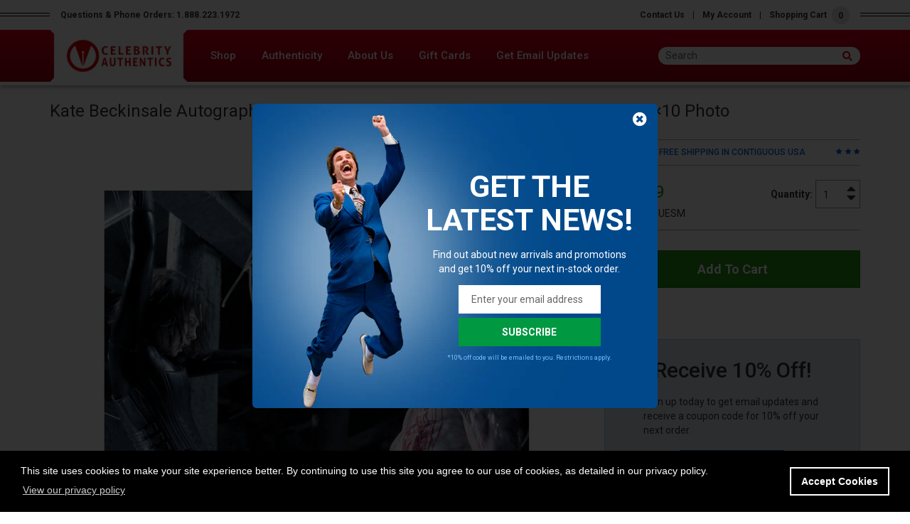

--- FILE ---
content_type: application/javascript; charset=utf-8
request_url: https://celebrity-authentics-llc.paywhirl.com/vendor/tingle-0.8.2/tingle.js
body_size: 2306
content:
/*!
 * tingle.js
 * @author  robin_parisi
 * @version 0.8.2
 * @url
 */
(function(root, factory) {
    if (typeof define === 'function' && define.amd) {
        define(factory);
    } else if (typeof exports === 'object') {
        module.exports = factory();
    } else {
        root.tingle = factory();
    }
}(this, function() {

    /* ----------------------------------------------------------- */
    /* == modal */
    /* ----------------------------------------------------------- */

    var transitionEvent = whichTransitionEvent();

    /**
     * Modal constructor
     */
    function Modal(options) {
        this.modal;
        this.modalCloseBtn;
        this.modalWrapper;
        this.modalBox;
        this.modalBoxContent
        this.modalBoxFooter;
        this.modalContent;
        var defaults = {
            onClose: null,
            onOpen: null,
            stickyFooter: false,
            footer: false,
            cssClass: []
        }

        // extends config
        this.opts = extend({}, defaults, options);

        // init modal
        this.init();

    }

    /**
     * Init modal
     */
    Modal.prototype.init = function() {
        if (this.modal) {
            return;
        }

        _build.call(this);
        _bindEvents.call(this);

        // insert modal in dom
        document.body.insertBefore(this.modal, document.body.firstChild);

        if (this.opts.footer) {
            this.addFooter();
        }
    };


    /**
     * Destroy modal: unbind events and remove from dom
     */
    Modal.prototype.destroy = function() {
        if (this.modal === null) {
            return;
        }
        _unbindEvents.call(this);

        // remove modal from dom
        this.modal.parentNode.removeChild(this.modal);

        this.modal = null;
    };


    /**
     * Open modal
     */
    Modal.prototype.open = function(options) {

        if (this.modal.style.removeProperty) {
            this.modal.style.removeProperty('display');
        } else {
            this.modal.style.removeAttribute('display');
        }


        // prevent double scroll
        document.body.classList.add('tingle-enabled');

        // sticky footer
        this.setStickyFooter(this.opts.stickyFooter);

        // show modal
        this.modal.classList.add('tingle-modal--visible');

        // onOpen event
        var self = this;

        if (transitionEvent) {
            this.modal.addEventListener(transitionEvent, function handler() {
                if (typeof self.opts.onOpen === 'function') {
                    self.opts.onOpen.call(self);
                }

                // detach event after transition end (so it doesn't fire multiple onOpen)
                self.modal.removeEventListener(transitionEvent, handler, false);

            }, false);
        }

        // check if modal is bigger than screen height
        _checkOverflow.call(this);

    };

    /**
     * Close modal
     */
    Modal.prototype.close = function(e) {

        this.modal.style.display = 'none';
        document.body.classList.remove('tingle-enabled');

        this.modal.classList.remove('tingle-modal--visible');

        // on close callback
        if (typeof this.opts.onClose === "function") {
            this.opts.onClose.call(this);
        }
    };

    /**
     * Set content
     */
    Modal.prototype.setContent = function(content) {
        // check type of content : String or Node
        if (typeof content === 'string') {
            this.modalBoxContent.innerHTML = content;
        } else {
            this.modalBoxContent.innerHTML = "";
            this.modalBoxContent.appendChild(content);
        }
    };

    Modal.prototype.getContent = function() {
        return this.modalBoxContent;
    };

    Modal.prototype.addFooter = function() {
        // add footer to modal
        _buildFooter.call(this);
    }

    Modal.prototype.setFooterContent = function(content) {
        // set footer content
        this.modalBoxFooter.innerHTML = content;
    };

    Modal.prototype.getFooterContent = function() {
        return this.modalBoxFooter;
    };

    Modal.prototype.setStickyFooter = function(isSticky) {

        // if the modal is smaller than the viewport height, we don't need sticky
        if (!this.isOverflow()) {
            isSticky = false;
        }

        if (isSticky) {
            if (this.modalBox.contains(this.modalBoxFooter)) {
                this.modalBox.removeChild(this.modalBoxFooter);
                this.modal.appendChild(this.modalBoxFooter);
                this.modalBoxFooter.classList.add('tingle-modal-box__footer--sticky');
                _recalculateFooterPosition.call(this);
                this.modalBoxContent.style['padding-bottom'] = this.modalBoxFooter.clientHeight + 20 + 'px';
                bind(this.modalBoxFooter, 'click', _catchEvent);
            }
        } else if (this.modalBoxFooter) {
            if (!this.modalBox.contains(this.modalBoxFooter)) {
                this.modal.removeChild(this.modalBoxFooter);
                this.modalBox.appendChild(this.modalBoxFooter);
                this.modalBoxFooter.style.width = 'auto';
                this.modalBoxFooter.style.left = '';
                this.modalBoxContent.style['padding-bottom'] = '';
                this.modalBoxFooter.classList.remove('tingle-modal-box__footer--sticky');
            }
        }
    }

    Modal.prototype.addFooterBtn = function(label, cssClass, callback) {
        var btn = document.createElement("button");

        // set label
        btn.innerHTML = label;

        // bind callback
        btn.addEventListener('click', callback);

        if (typeof cssClass === 'string' && cssClass.length) {
            // add classes to btn
            cssClass.split(" ").forEach(function(item) {
                btn.classList.add(item);
            });
        }

        this.modalBoxFooter.appendChild(btn);

        return btn;
    }

    Modal.prototype.resize = function() {
        console.warn('Resize is deprecated and will be removed in version 1.0');
    };


    Modal.prototype.isOverflow = function() {
        var viewportHeight = window.innerHeight;
        var modalHeight = this.modalBox.clientHeight;

        var isOverflow = modalHeight < viewportHeight ? false : true;
        return isOverflow;
    }


    /* ----------------------------------------------------------- */
    /* == private methods */
    /* ----------------------------------------------------------- */


    function _checkOverflow() {
        // only if the modal is currently shown
        if (this.modal.classList.contains('tingle-modal--visible')) {
            if (this.isOverflow()) {
                this.modal.classList.add('tingle-modal--overflow');
            } else {
                this.modal.classList.remove('tingle-modal--overflow');
            }

            // TODO: remove offset
            //_offset.call(this);
            if (!this.isOverflow() && this.opts.stickyFooter) {
                this.setStickyFooter(false);
            } else if (this.isOverflow() && this.opts.stickyFooter) {
                _recalculateFooterPosition.call(this);
                this.setStickyFooter(true);
            }
        }
    };

    function _recalculateFooterPosition() {
        if (!this.modalBoxFooter) {
            return;
        }
        this.modalBoxFooter.style.width = this.modalBox.clientWidth + 'px';
        this.modalBoxFooter.style.left = this.modalBox.offsetLeft + 'px';
    }

    function _build() {
        this.modal = create('div', 'tingle-modal');
        this.modal.style.display = 'none';

        // custom class
        this.opts.cssClass.forEach(function(item) {
            if (typeof item === 'string') {
                this.modal.classList.add(item);
            }
        }, this);

        this.modalCloseBtn = create('button', 'tingle-modal__close');
        this.modalCloseBtn.innerHTML = '&times;';

        this.modalBox = create('div', 'tingle-modal-box');
        this.modalBoxContent = create('div', 'tingle-modal-box__content');
        this.modalBox.appendChild(this.modalBoxContent);

        this.modal.appendChild(this.modalCloseBtn);
        this.modal.appendChild(this.modalBox);

    };

    function _buildFooter() {
        this.modalBoxFooter = create('div', 'tingle-modal-box__footer');
        this.modalBox.appendChild(this.modalBoxFooter);
    }

    function _bindEvents() {
        bind(this.modalCloseBtn, 'click', this.close.bind(this));
        bind(this.modal, 'click', this.close.bind(this));
        bind(this.modalBox, 'click', _catchEvent);
        window.addEventListener('resize', _checkOverflow.bind(this));
    };

    /**
     * Avoid closing the modal when a click is trigger inside
     */
    function _catchEvent(e) {
        e.stopPropagation();
    };

    function _unbindEvents() {
        unbind(this.modalCloseBtn, 'click', this.close.bind(this));
        //unbind(this.modal, 'click', this.close.bind(this));
        unbind(this.modalBox, 'click', _catchEvent);

    };

    /* ----------------------------------------------------------- */
    /* == confirm */
    /* ----------------------------------------------------------- */

    // coming soon

    /* ----------------------------------------------------------- */
    /* == alert */
    /* ----------------------------------------------------------- */

    // coming soon

    /* ----------------------------------------------------------- */
    /* == helpers */
    /* ----------------------------------------------------------- */

    function extend() {
        for (var i = 1; i < arguments.length; i++) {
            for (var key in arguments[i]) {
                if (arguments[i].hasOwnProperty(key)) {
                    arguments[0][key] = arguments[i][key];
                }
            }
        }
        return arguments[0];
    }

    function isNodeList(el) {
        return (typeof el.length != 'undefined' && typeof el.item != 'undefined');
    }

    function bind(el, event, callback) {

        if (isNodeList(el)) {
            [].forEach.call(el, function(el) {
                el.addEventListener(event, callback);
            })
        } else {
            el.addEventListener(event, callback);
        }
    }

    function unbind(el, event, callback) {
        if (isNodeList(el)) {
            [].forEach.call(el, function(el) {
                el.removeEventListener(event, callback);
            })
        } else {
            el.removeEventListener(event, callback);
        }
    }

    function create(element, cssClass) {
        var element = document.createElement(element);
        if (cssClass) {
            element.classList.add(cssClass);
        }
        return element;
    }

    function whichTransitionEvent() {
        var t;
        var el = document.createElement('tingle-test-transition');
        var transitions = {
            'transition': 'transitionend',
            'OTransition': 'oTransitionEnd',
            'MozTransition': 'transitionend',
            'WebkitTransition': 'webkitTransitionEnd'
        }

        for (t in transitions) {
            if (el.style[t] !== undefined) {
                return transitions[t];
            }
        }
    }

    /* ----------------------------------------------------------- */
    /* == return */
    /* ----------------------------------------------------------- */

    return {
        modal: Modal
    };

}));


--- FILE ---
content_type: application/javascript
request_url: https://cdn.amplitude.com/libs/analytics-browser-2.11.6-min.js.gz
body_size: 35595
content:
!function(){"use strict";var e=function(t,n){return e=Object.setPrototypeOf||{__proto__:[]}instanceof Array&&function(e,t){e.__proto__=t}||function(e,t){for(var n in t)Object.prototype.hasOwnProperty.call(t,n)&&(e[n]=t[n])},e(t,n)};function t(t,n){if("function"!=typeof n&&null!==n)throw new TypeError("Class extends value "+String(n)+" is not a constructor or null");function r(){this.constructor=t}e(t,n),t.prototype=null===n?Object.create(n):(r.prototype=n.prototype,new r)}var n=function(){return n=Object.assign||function(e){for(var t,n=1,r=arguments.length;n<r;n++)for(var i in t=arguments[n])Object.prototype.hasOwnProperty.call(t,i)&&(e[i]=t[i]);return e},n.apply(this,arguments)};function r(e,t){var n={};for(var r in e)Object.prototype.hasOwnProperty.call(e,r)&&t.indexOf(r)<0&&(n[r]=e[r]);if(null!=e&&"function"==typeof Object.getOwnPropertySymbols){var i=0;for(r=Object.getOwnPropertySymbols(e);i<r.length;i++)t.indexOf(r[i])<0&&Object.prototype.propertyIsEnumerable.call(e,r[i])&&(n[r[i]]=e[r[i]])}return n}function i(e,t,n,r){return new(n||(n=Promise))((function(i,o){function s(e){try{a(r.next(e))}catch(e){o(e)}}function u(e){try{a(r.throw(e))}catch(e){o(e)}}function a(e){var t;e.done?i(e.value):(t=e.value,t instanceof n?t:new n((function(e){e(t)}))).then(s,u)}a((r=r.apply(e,t||[])).next())}))}function o(e,t){var n,r,i,o,s={label:0,sent:function(){if(1&i[0])throw i[1];return i[1]},trys:[],ops:[]};return o={next:u(0),throw:u(1),return:u(2)},"function"==typeof Symbol&&(o[Symbol.iterator]=function(){return this}),o;function u(u){return function(a){return function(u){if(n)throw new TypeError("Generator is already executing.");for(;o&&(o=0,u[0]&&(s=0)),s;)try{if(n=1,r&&(i=2&u[0]?r.return:u[0]?r.throw||((i=r.return)&&i.call(r),0):r.next)&&!(i=i.call(r,u[1])).done)return i;switch(r=0,i&&(u=[2&u[0],i.value]),u[0]){case 0:case 1:i=u;break;case 4:return s.label++,{value:u[1],done:!1};case 5:s.label++,r=u[1],u=[0];continue;case 7:u=s.ops.pop(),s.trys.pop();continue;default:if(!(i=s.trys,(i=i.length>0&&i[i.length-1])||6!==u[0]&&2!==u[0])){s=0;continue}if(3===u[0]&&(!i||u[1]>i[0]&&u[1]<i[3])){s.label=u[1];break}if(6===u[0]&&s.label<i[1]){s.label=i[1],i=u;break}if(i&&s.label<i[2]){s.label=i[2],s.ops.push(u);break}i[2]&&s.ops.pop(),s.trys.pop();continue}u=t.call(e,s)}catch(e){u=[6,e],r=0}finally{n=i=0}if(5&u[0])throw u[1];return{value:u[0]?u[1]:void 0,done:!0}}([u,a])}}}function s(e){var t="function"==typeof Symbol&&Symbol.iterator,n=t&&e[t],r=0;if(n)return n.call(e);if(e&&"number"==typeof e.length)return{next:function(){return e&&r>=e.length&&(e=void 0),{value:e&&e[r++],done:!e}}};throw new TypeError(t?"Object is not iterable.":"Symbol.iterator is not defined.")}function u(e,t){var n="function"==typeof Symbol&&e[Symbol.iterator];if(!n)return e;var r,i,o=n.call(e),s=[];try{for(;(void 0===t||t-- >0)&&!(r=o.next()).done;)s.push(r.value)}catch(e){i={error:e}}finally{try{r&&!r.done&&(n=o.return)&&n.call(o)}finally{if(i)throw i.error}}return s}function a(e,t,n){if(n||2===arguments.length)for(var r,i=0,o=t.length;i<o;i++)!r&&i in t||(r||(r=Array.prototype.slice.call(t,0,i)),r[i]=t[i]);return e.concat(r||Array.prototype.slice.call(t))}function c(e){return this instanceof c?(this.v=e,this):new c(e)}function l(e,t,n){if(!Symbol.asyncIterator)throw new TypeError("Symbol.asyncIterator is not defined.");var r,i=n.apply(e,t||[]),o=[];return r={},s("next"),s("throw"),s("return"),r[Symbol.asyncIterator]=function(){return this},r;function s(e){i[e]&&(r[e]=function(t){return new Promise((function(n,r){o.push([e,t,n,r])>1||u(e,t)}))})}function u(e,t){try{(n=i[e](t)).value instanceof c?Promise.resolve(n.value.v).then(a,l):d(o[0][2],n)}catch(e){d(o[0][3],e)}var n}function a(e){u("next",e)}function l(e){u("throw",e)}function d(e,t){e(t),o.shift(),o.length&&u(o[0][0],o[0][1])}}function d(e){if(!Symbol.asyncIterator)throw new TypeError("Symbol.asyncIterator is not defined.");var t,n=e[Symbol.asyncIterator];return n?n.call(e):(e=s(e),t={},r("next"),r("throw"),r("return"),t[Symbol.asyncIterator]=function(){return this},t);function r(n){t[n]=e[n]&&function(t){return new Promise((function(r,i){(function(e,t,n,r){Promise.resolve(r).then((function(t){e({value:t,done:n})}),t)})(r,i,(t=e[n](t)).done,t.value)}))}}}var f,h,p,v,g,y,m=function(){var e="ampIntegrationContext";return"undefined"!=typeof globalThis&&void 0!==globalThis[e]?globalThis[e]:"undefined"!=typeof globalThis?globalThis:"undefined"!=typeof window?window:"undefined"!=typeof self?self:"undefined"!=typeof global?global:void 0},b=function(){var e,t=m();return(null===(e=null==t?void 0:t.location)||void 0===e?void 0:e.search)?t.location.search.substring(1).split("&").filter(Boolean).reduce((function(e,t){var n=t.split("=",2),r=w(n[0]),i=w(n[1]);return i?(e[r]=i,e):e}),{}):{}},w=function(e){void 0===e&&(e="");try{return decodeURIComponent(e)}catch(e){return""}},_="dclid",S="fbclid",I="gbraid",E="gclid",T="ko_click_id",k="li_fat_id",O="msclkid",P="rtd_cid",A="ttclid",x="twclid",C="wbraid",R={utm_campaign:void 0,utm_content:void 0,utm_id:void 0,utm_medium:void 0,utm_source:void 0,utm_term:void 0,referrer:void 0,referring_domain:void 0,dclid:void 0,gbraid:void 0,gclid:void 0,fbclid:void 0,ko_click_id:void 0,li_fat_id:void 0,msclkid:void 0,rtd_cid:void 0,ttclid:void 0,twclid:void 0,wbraid:void 0},N=function(){function e(){}return e.prototype.parse=function(){return i(this,void 0,void 0,(function(){return o(this,(function(e){return[2,n(n(n(n({},R),this.getUtmParam()),this.getReferrer()),this.getClickIds())]}))}))},e.prototype.getUtmParam=function(){var e=b();return{utm_campaign:e.utm_campaign,utm_content:e.utm_content,utm_id:e.utm_id,utm_medium:e.utm_medium,utm_source:e.utm_source,utm_term:e.utm_term}},e.prototype.getReferrer=function(){var e,t,n={referrer:void 0,referring_domain:void 0};try{n.referrer=document.referrer||void 0,n.referring_domain=null!==(t=null===(e=n.referrer)||void 0===e?void 0:e.split("/")[2])&&void 0!==t?t:void 0}catch(e){}return n},e.prototype.getClickIds=function(){var e,t=b();return(e={})[_]=t[_],e[S]=t[S],e[I]=t[I],e[E]=t[E],e[T]=t[T],e[k]=t[k],e[O]=t[O],e[P]=t[P],e[A]=t[A],e[x]=t[x],e[C]=t[C],e},e}();!function(e){e.SET="$set",e.SET_ONCE="$setOnce",e.ADD="$add",e.APPEND="$append",e.PREPEND="$prepend",e.REMOVE="$remove",e.PREINSERT="$preInsert",e.POSTINSERT="$postInsert",e.UNSET="$unset",e.CLEAR_ALL="$clearAll"}(f||(f={})),function(e){e.REVENUE_PRODUCT_ID="$productId",e.REVENUE_QUANTITY="$quantity",e.REVENUE_PRICE="$price",e.REVENUE_TYPE="$revenueType",e.REVENUE="$revenue"}(h||(h={})),function(e){e.IDENTIFY="$identify",e.GROUP_IDENTIFY="$groupidentify",e.REVENUE="revenue_amount"}(p||(p={})),function(e){e[e.None=0]="None",e[e.Error=1]="Error",e[e.Warn=2]="Warn",e[e.Verbose=3]="Verbose",e[e.Debug=4]="Debug"}(v||(v={})),function(e){e.US="US",e.EU="EU"}(g||(g={})),function(e){e.Unknown="unknown",e.Skipped="skipped",e.Success="success",e.RateLimit="rate_limit",e.PayloadTooLarge="payload_too_large",e.Invalid="invalid",e.Failed="failed",e.Timeout="Timeout",e.SystemError="SystemError"}(y||(y={}));var L=["a","button","input","select","textarea","label","video","audio",'[contenteditable="true" i]',"[data-amp-default-track]",".amp-default-track"],q="data-amp-track-",U=["div","span","h1","h2","h3","h4","h5","h6"],D=Object.freeze({__proto__:null,get SpecialEventType(){return p},get IdentifyOperation(){return f},get RevenueProperty(){return h},get LogLevel(){return v},get ServerZone(){return g},get Status(){return y},OfflineDisabled:null,DEFAULT_CSS_SELECTOR_ALLOWLIST:L,DEFAULT_DATA_ATTRIBUTE_PREFIX:q,DEFAULT_ACTION_CLICK_ALLOWLIST:U}),j=function(e,t,n){return void 0===t&&(t=0),void 0===n&&(n=y.Unknown),{event:e,code:t,message:n}},F=function(e){return e?(e^16*Math.random()>>e/4).toString(16):(String(1e7)+String(-1e3)+String(-4e3)+String(-8e3)+String(-1e11)).replace(/[018]/g,F)},M=function(){function e(e){this.client=e,this.queue=[],this.applying=!1,this.plugins=[]}return e.prototype.register=function(e,t){var n,r;return i(this,void 0,void 0,(function(){return o(this,(function(i){switch(i.label){case 0:return this.plugins.some((function(t){return t.name===e.name}))?(t.loggerProvider.warn("Plugin with name ".concat(e.name," already exists, skipping registration")),[2]):(void 0===e.name&&(e.name=F(),t.loggerProvider.warn("Plugin name is undefined. \n      Generating a random UUID for plugin name: ".concat(e.name,". \n      Set a name for the plugin to prevent it from being added multiple times."))),e.type=null!==(n=e.type)&&void 0!==n?n:"enrichment",[4,null===(r=e.setup)||void 0===r?void 0:r.call(e,t,this.client)]);case 1:return i.sent(),this.plugins.push(e),[2]}}))}))},e.prototype.deregister=function(e){var t;return i(this,void 0,void 0,(function(){var n,r;return o(this,(function(i){switch(i.label){case 0:return n=this.plugins.findIndex((function(t){return t.name===e})),r=this.plugins[n],this.plugins.splice(n,1),[4,null===(t=r.teardown)||void 0===t?void 0:t.call(r)];case 1:return i.sent(),[2]}}))}))},e.prototype.reset=function(e){this.applying=!1,this.plugins.map((function(e){var t;return null===(t=e.teardown)||void 0===t?void 0:t.call(e)})),this.plugins=[],this.client=e},e.prototype.push=function(e){var t=this;return new Promise((function(n){t.queue.push([e,n]),t.scheduleApply(0)}))},e.prototype.scheduleApply=function(e){var t=this;this.applying||(this.applying=!0,setTimeout((function(){t.apply(t.queue.shift()).then((function(){t.applying=!1,t.queue.length>0&&t.scheduleApply(0)}))}),e))},e.prototype.apply=function(e){return i(this,void 0,void 0,(function(){var t,r,i,a,c,l,d,f,h,p,v,g,y,m,b,w,_,S,I,E;return o(this,(function(o){switch(o.label){case 0:if(!e)return[2];t=u(e,1),r=t[0],i=u(e,2),a=i[1],c=this.plugins.filter((function(e){return"before"===e.type})),o.label=1;case 1:o.trys.push([1,6,7,8]),l=s(c),d=l.next(),o.label=2;case 2:return d.done?[3,5]:(g=d.value).execute?[4,g.execute(n({},r))]:[3,4];case 3:if(null===(y=o.sent()))return a({event:r,code:0,message:""}),[2];r=y,o.label=4;case 4:return d=l.next(),[3,2];case 5:return[3,8];case 6:return f=o.sent(),_={error:f},[3,8];case 7:try{d&&!d.done&&(S=l.return)&&S.call(l)}finally{if(_)throw _.error}return[7];case 8:h=this.plugins.filter((function(e){return"enrichment"===e.type||void 0===e.type})),o.label=9;case 9:o.trys.push([9,14,15,16]),p=s(h),v=p.next(),o.label=10;case 10:return v.done?[3,13]:(g=v.value).execute?[4,g.execute(n({},r))]:[3,12];case 11:if(null===(y=o.sent()))return a({event:r,code:0,message:""}),[2];r=y,o.label=12;case 12:return v=p.next(),[3,10];case 13:return[3,16];case 14:return m=o.sent(),I={error:m},[3,16];case 15:try{v&&!v.done&&(E=p.return)&&E.call(p)}finally{if(I)throw I.error}return[7];case 16:return b=this.plugins.filter((function(e){return"destination"===e.type})),w=b.map((function(e){var t=n({},r);return e.execute(t).catch((function(e){return j(t,0,String(e))}))})),Promise.all(w).then((function(e){var t=u(e,1)[0]||j(r,100,"Event not tracked, no destination plugins on the instance");a(t)})),[2]}}))}))},e.prototype.flush=function(){return i(this,void 0,void 0,(function(){var e,t,n,r=this;return o(this,(function(i){switch(i.label){case 0:return e=this.queue,this.queue=[],[4,Promise.all(e.map((function(e){return r.apply(e)})))];case 1:return i.sent(),t=this.plugins.filter((function(e){return"destination"===e.type})),n=t.map((function(e){return e.flush&&e.flush()})),[4,Promise.all(n)];case 2:return i.sent(),[2]}}))}))},e}(),V="AMP",z="".concat(V,"_unsent"),K="https://api2.amplitude.com/2/httpapi",B=function(e){if(Object.keys(e).length>1e3)return!1;for(var t in e){var n=e[t];if(!W(t,n))return!1}return!0},W=function(e,t){var n,r;if("string"!=typeof e)return!1;if(Array.isArray(t)){var i=!0;try{for(var o=s(t),u=o.next();!u.done;u=o.next()){var a=u.value;if(Array.isArray(a))return!1;if("object"==typeof a)i=i&&B(a);else if(!["number","string"].includes(typeof a))return!1;if(!i)return!1}}catch(e){n={error:e}}finally{try{u&&!u.done&&(r=o.return)&&r.call(o)}finally{if(n)throw n.error}}}else{if(null==t)return!1;if("object"==typeof t)return B(t);if(!["number","string","boolean"].includes(typeof t))return!1}return!0},$=function(){function e(){this._propertySet=new Set,this._properties={}}return e.prototype.getUserProperties=function(){return n({},this._properties)},e.prototype.set=function(e,t){return this._safeSet(f.SET,e,t),this},e.prototype.setOnce=function(e,t){return this._safeSet(f.SET_ONCE,e,t),this},e.prototype.append=function(e,t){return this._safeSet(f.APPEND,e,t),this},e.prototype.prepend=function(e,t){return this._safeSet(f.PREPEND,e,t),this},e.prototype.postInsert=function(e,t){return this._safeSet(f.POSTINSERT,e,t),this},e.prototype.preInsert=function(e,t){return this._safeSet(f.PREINSERT,e,t),this},e.prototype.remove=function(e,t){return this._safeSet(f.REMOVE,e,t),this},e.prototype.add=function(e,t){return this._safeSet(f.ADD,e,t),this},e.prototype.unset=function(e){return this._safeSet(f.UNSET,e,"-"),this},e.prototype.clearAll=function(){return this._properties={},this._properties[f.CLEAR_ALL]="-",this},e.prototype._safeSet=function(e,t,n){if(this._validate(e,t,n)){var r=this._properties[e];return void 0===r&&(r={},this._properties[e]=r),r[t]=n,this._propertySet.add(t),!0}return!1},e.prototype._validate=function(e,t,n){return void 0===this._properties[f.CLEAR_ALL]&&(!this._propertySet.has(t)&&(e===f.ADD?"number"==typeof n:e===f.UNSET||e===f.REMOVE||W(t,n)))},e}(),J=function(e,t){return n(n({},t),{event_type:p.IDENTIFY,user_properties:e.getUserProperties()})},Q=function(e){return{promise:e||Promise.resolve()}},Y=function(){function e(e){void 0===e&&(e="$default"),this.initializing=!1,this.isReady=!1,this.q=[],this.dispatchQ=[],this.logEvent=this.track.bind(this),this.timeline=new M(this),this.name=e}return e.prototype._init=function(e){return i(this,void 0,void 0,(function(){return o(this,(function(t){switch(t.label){case 0:return this.config=e,this.timeline.reset(this),[4,this.runQueuedFunctions("q")];case 1:return t.sent(),this.isReady=!0,[2]}}))}))},e.prototype.runQueuedFunctions=function(e){return i(this,void 0,void 0,(function(){var t,n,r,i,u,a,c,l;return o(this,(function(o){switch(o.label){case 0:t=this[e],this[e]=[],o.label=1;case 1:o.trys.push([1,8,9,10]),n=s(t),r=n.next(),o.label=2;case 2:return r.done?[3,7]:(i=r.value,(u=i())&&"promise"in u?[4,u.promise]:[3,4]);case 3:return o.sent(),[3,6];case 4:return[4,u];case 5:o.sent(),o.label=6;case 6:return r=n.next(),[3,2];case 7:return[3,10];case 8:return a=o.sent(),c={error:a},[3,10];case 9:try{r&&!r.done&&(l=n.return)&&l.call(n)}finally{if(c)throw c.error}return[7];case 10:return this[e].length?[4,this.runQueuedFunctions(e)]:[3,12];case 11:o.sent(),o.label=12;case 12:return[2]}}))}))},e.prototype.track=function(e,t,r){var i=function(e,t,r){return n(n(n({},"string"==typeof e?{event_type:e}:e),r),t&&{event_properties:t})}(e,t,r);return Q(this.dispatch(i))},e.prototype.identify=function(e,t){var n=J(e,t);return Q(this.dispatch(n))},e.prototype.groupIdentify=function(e,t,r,i){var o=function(e,t,r,i){var o;return n(n({},i),{event_type:p.GROUP_IDENTIFY,group_properties:r.getUserProperties(),groups:(o={},o[e]=t,o)})}(e,t,r,i);return Q(this.dispatch(o))},e.prototype.setGroup=function(e,t,r){var i=function(e,t,r){var i,o=new $;return o.set(e,t),n(n({},r),{event_type:p.IDENTIFY,user_properties:o.getUserProperties(),groups:(i={},i[e]=t,i)})}(e,t,r);return Q(this.dispatch(i))},e.prototype.revenue=function(e,t){var r=function(e,t){return n(n({},t),{event_type:p.REVENUE,event_properties:e.getEventProperties()})}(e,t);return Q(this.dispatch(r))},e.prototype.add=function(e){return this.isReady?this._addPlugin(e):(this.q.push(this._addPlugin.bind(this,e)),Q())},e.prototype._addPlugin=function(e){return Q(this.timeline.register(e,this.config))},e.prototype.remove=function(e){return this.isReady?this._removePlugin(e):(this.q.push(this._removePlugin.bind(this,e)),Q())},e.prototype._removePlugin=function(e){return Q(this.timeline.deregister(e))},e.prototype.dispatchWithCallback=function(e,t){if(!this.isReady)return t(j(e,0,"Client not initialized"));this.process(e).then(t)},e.prototype.dispatch=function(e){return i(this,void 0,void 0,(function(){var t=this;return o(this,(function(n){return this.isReady?[2,this.process(e)]:[2,new Promise((function(n){t.dispatchQ.push(t.dispatchWithCallback.bind(t,e,n))}))]}))}))},e.prototype.process=function(e){return i(this,void 0,void 0,(function(){var t,n,r;return o(this,(function(i){switch(i.label){case 0:return i.trys.push([0,2,,3]),this.config.optOut?[2,j(e,0,"Event skipped due to optOut config")]:[4,this.timeline.push(e)];case 1:return 200===(r=i.sent()).code?this.config.loggerProvider.log(r.message):100===r.code?this.config.loggerProvider.warn(r.message):this.config.loggerProvider.error(r.message),[2,r];case 2:return t=i.sent(),n=String(t),this.config.loggerProvider.error(n),[2,r=j(e,0,n)];case 3:return[2]}}))}))},e.prototype.setOptOut=function(e){this.isReady?this._setOptOut(e):this.q.push(this._setOptOut.bind(this,Boolean(e)))},e.prototype._setOptOut=function(e){this.config.optOut=Boolean(e)},e.prototype.flush=function(){return Q(this.timeline.flush())},e}(),H=function(){function e(){this.productId="",this.quantity=1,this.price=0}return e.prototype.setProductId=function(e){return this.productId=e,this},e.prototype.setQuantity=function(e){return e>0&&(this.quantity=e),this},e.prototype.setPrice=function(e){return this.price=e,this},e.prototype.setRevenueType=function(e){return this.revenueType=e,this},e.prototype.setRevenue=function(e){return this.revenue=e,this},e.prototype.setEventProperties=function(e){return B(e)&&(this.properties=e),this},e.prototype.getEventProperties=function(){var e=this.properties?n({},this.properties):{};return e[h.REVENUE_PRODUCT_ID]=this.productId,e[h.REVENUE_QUANTITY]=this.quantity,e[h.REVENUE_PRICE]=this.price,e[h.REVENUE_TYPE]=this.revenueType,e[h.REVENUE]=this.revenue,e},e}(),Z="Amplitude Logger ",G=function(){function e(){this.logLevel=v.None}return e.prototype.disable=function(){this.logLevel=v.None},e.prototype.enable=function(e){void 0===e&&(e=v.Warn),this.logLevel=e},e.prototype.log=function(){for(var e=[],t=0;t<arguments.length;t++)e[t]=arguments[t];this.logLevel<v.Verbose||console.log("".concat(Z,"[Log]: ").concat(e.join(" ")))},e.prototype.warn=function(){for(var e=[],t=0;t<arguments.length;t++)e[t]=arguments[t];this.logLevel<v.Warn||console.warn("".concat(Z,"[Warn]: ").concat(e.join(" ")))},e.prototype.error=function(){for(var e=[],t=0;t<arguments.length;t++)e[t]=arguments[t];this.logLevel<v.Error||console.error("".concat(Z,"[Error]: ").concat(e.join(" ")))},e.prototype.debug=function(){for(var e=[],t=0;t<arguments.length;t++)e[t]=arguments[t];this.logLevel<v.Debug||console.log("".concat(Z,"[Debug]: ").concat(e.join(" ")))},e}(),X=function(){return{flushMaxRetries:12,flushQueueSize:200,flushIntervalMillis:1e4,instanceName:"$default_instance",logLevel:v.Warn,loggerProvider:new G,offline:!1,optOut:!1,serverUrl:K,serverZone:"US",useBatch:!1}},ee=function(){function e(e){var t,n,r,i;this._optOut=!1;var o=X();this.apiKey=e.apiKey,this.flushIntervalMillis=null!==(t=e.flushIntervalMillis)&&void 0!==t?t:o.flushIntervalMillis,this.flushMaxRetries=e.flushMaxRetries||o.flushMaxRetries,this.flushQueueSize=e.flushQueueSize||o.flushQueueSize,this.instanceName=e.instanceName||o.instanceName,this.loggerProvider=e.loggerProvider||o.loggerProvider,this.logLevel=null!==(n=e.logLevel)&&void 0!==n?n:o.logLevel,this.minIdLength=e.minIdLength,this.plan=e.plan,this.ingestionMetadata=e.ingestionMetadata,this.offline=void 0!==e.offline?e.offline:o.offline,this.optOut=null!==(r=e.optOut)&&void 0!==r?r:o.optOut,this.serverUrl=e.serverUrl,this.serverZone=e.serverZone||o.serverZone,this.storageProvider=e.storageProvider,this.transportProvider=e.transportProvider,this.useBatch=null!==(i=e.useBatch)&&void 0!==i?i:o.useBatch,this.loggerProvider.enable(this.logLevel);var s=ne(e.serverUrl,e.serverZone,e.useBatch);this.serverZone=s.serverZone,this.serverUrl=s.serverUrl}return Object.defineProperty(e.prototype,"optOut",{get:function(){return this._optOut},set:function(e){this._optOut=e},enumerable:!1,configurable:!0}),e}(),te=function(e,t){return"EU"===e?t?"https://api.eu.amplitude.com/batch":"https://api.eu.amplitude.com/2/httpapi":t?"https://api2.amplitude.com/batch":K},ne=function(e,t,n){if(void 0===e&&(e=""),void 0===t&&(t=X().serverZone),void 0===n&&(n=X().useBatch),e)return{serverUrl:e,serverZone:void 0};var r=["US","EU"].includes(t)?t:X().serverZone;return{serverZone:r,serverUrl:te(r,n)}},re=function(){function e(){this.sdk={metrics:{histogram:{}}}}return e.prototype.recordHistogram=function(e,t){this.sdk.metrics.histogram[e]=t},e}();function ie(e){var t="";try{"body"in e&&(t=JSON.stringify(e.body,null,2))}catch(e){}return t}var oe=function(){function e(){this.name="amplitude",this.type="destination",this.retryTimeout=1e3,this.throttleTimeout=3e4,this.storageKey="",this.scheduled=null,this.queue=[]}return e.prototype.setup=function(e){var t;return i(this,void 0,void 0,(function(){var n,r=this;return o(this,(function(i){switch(i.label){case 0:return this.config=e,this.storageKey="".concat(z,"_").concat(this.config.apiKey.substring(0,10)),[4,null===(t=this.config.storageProvider)||void 0===t?void 0:t.get(this.storageKey)];case 1:return(n=i.sent())&&n.length>0&&Promise.all(n.map((function(e){return r.execute(e)}))).catch(),[2,Promise.resolve(void 0)]}}))}))},e.prototype.execute=function(e){var t=this;return e.insert_id||(e.insert_id=F()),new Promise((function(n){var r={event:e,attempts:0,callback:function(e){return n(e)},timeout:0};t.addToQueue(r)}))},e.prototype.getTryableList=function(e){var t=this;return e.filter((function(e){return e.attempts<t.config.flushMaxRetries?(e.attempts+=1,!0):(t.fulfillRequest([e],500,"Event rejected due to exceeded retry count"),!1)}))},e.prototype.scheduleTryable=function(e,t){var n=this;void 0===t&&(t=!1),e.forEach((function(e){t&&(n.queue=n.queue.concat(e)),0!==e.timeout?setTimeout((function(){e.timeout=0,n.schedule(0)}),e.timeout):n.schedule(n.config.flushIntervalMillis)}))},e.prototype.addToQueue=function(){for(var e=[],t=0;t<arguments.length;t++)e[t]=arguments[t];var n=this.getTryableList(e);this.scheduleTryable(n,!0),this.saveEvents()},e.prototype.schedule=function(e){var t=this;this.scheduled||this.config.offline||(this.scheduled=setTimeout((function(){t.flush(!0).then((function(){t.queue.length>0&&t.schedule(e)}))}),e))},e.prototype.flush=function(e){return void 0===e&&(e=!1),i(this,void 0,void 0,(function(){var t,n,r,i=this;return o(this,(function(o){switch(o.label){case 0:return this.config.offline?(this.config.loggerProvider.debug("Skipping flush while offline."),[2]):(t=[],n=[],this.queue.forEach((function(e){return 0===e.timeout?t.push(e):n.push(e)})),this.scheduled&&(clearTimeout(this.scheduled),this.scheduled=null),s=t,u=this.config.flushQueueSize,a=Math.max(u,1),r=s.reduce((function(e,t,n){var r=Math.floor(n/a);return e[r]||(e[r]=[]),e[r].push(t),e}),[]),[4,Promise.all(r.map((function(t){return i.send(t,e)})))]);case 1:return o.sent(),this.scheduleTryable(n),[2]}var s,u,a}))}))},e.prototype.send=function(e,t){return void 0===t&&(t=!0),i(this,void 0,void 0,(function(){var n,i,s,u,a;return o(this,(function(o){switch(o.label){case 0:if(!this.config.apiKey)return[2,this.fulfillRequest(e,400,"Event rejected due to missing API key")];n={api_key:this.config.apiKey,events:e.map((function(e){var t=e.event;return t.extra,r(t,["extra"])})),options:{min_id_length:this.config.minIdLength},client_upload_time:(new Date).toISOString(),request_metadata:this.config.requestMetadata},this.config.requestMetadata=new re,o.label=1;case 1:return o.trys.push([1,3,,4]),i=ne(this.config.serverUrl,this.config.serverZone,this.config.useBatch).serverUrl,[4,this.config.transportProvider.send(i,n)];case 2:return null===(s=o.sent())?(this.fulfillRequest(e,0,"Unexpected error occurred"),[2]):t?(this.handleResponse(s,e),[3,4]):("body"in s?this.fulfillRequest(e,s.statusCode,"".concat(s.status,": ").concat(ie(s))):this.fulfillRequest(e,s.statusCode,s.status),[2]);case 3:return u=o.sent(),a=(c=u)instanceof Error?c.message:String(c),this.config.loggerProvider.error(a),this.handleResponse({status:y.Failed,statusCode:0},e),[3,4];case 4:return[2]}var c}))}))},e.prototype.handleResponse=function(e,t){var n=e.status;switch(n){case y.Success:this.handleSuccessResponse(e,t);break;case y.Invalid:this.handleInvalidResponse(e,t);break;case y.PayloadTooLarge:this.handlePayloadTooLargeResponse(e,t);break;case y.RateLimit:this.handleRateLimitResponse(e,t);break;default:this.config.loggerProvider.warn("{code: 0, error: \"Status '".concat(n,"' provided for ").concat(t.length,' events"}')),this.handleOtherResponse(t)}},e.prototype.handleSuccessResponse=function(e,t){this.fulfillRequest(t,e.statusCode,"Event tracked successfully")},e.prototype.handleInvalidResponse=function(e,t){var n=this;if(e.body.missingField||e.body.error.startsWith("Invalid API key"))this.fulfillRequest(t,e.statusCode,e.body.error);else{var r=a(a(a(a([],u(Object.values(e.body.eventsWithInvalidFields)),!1),u(Object.values(e.body.eventsWithMissingFields)),!1),u(Object.values(e.body.eventsWithInvalidIdLengths)),!1),u(e.body.silencedEvents),!1).flat(),i=new Set(r),o=t.filter((function(t,r){if(!i.has(r))return!0;n.fulfillRequest([t],e.statusCode,e.body.error)}));o.length>0&&this.config.loggerProvider.warn(ie(e));var s=this.getTryableList(o);this.scheduleTryable(s)}},e.prototype.handlePayloadTooLargeResponse=function(e,t){if(1!==t.length){this.config.loggerProvider.warn(ie(e)),this.config.flushQueueSize/=2;var n=this.getTryableList(t);this.scheduleTryable(n)}else this.fulfillRequest(t,e.statusCode,e.body.error)},e.prototype.handleRateLimitResponse=function(e,t){var n=this,r=Object.keys(e.body.exceededDailyQuotaUsers),i=Object.keys(e.body.exceededDailyQuotaDevices),o=e.body.throttledEvents,s=new Set(r),u=new Set(i),a=new Set(o),c=t.filter((function(t,r){if(!(t.event.user_id&&s.has(t.event.user_id)||t.event.device_id&&u.has(t.event.device_id)))return a.has(r)&&(t.timeout=n.throttleTimeout),!0;n.fulfillRequest([t],e.statusCode,e.body.error)}));c.length>0&&this.config.loggerProvider.warn(ie(e));var l=this.getTryableList(c);this.scheduleTryable(l)},e.prototype.handleOtherResponse=function(e){var t=this,n=e.map((function(e){return e.timeout=e.attempts*t.retryTimeout,e})),r=this.getTryableList(n);this.scheduleTryable(r)},e.prototype.fulfillRequest=function(e,t,n){this.removeEvents(e),e.forEach((function(e){return e.callback(j(e.event,t,n))}))},e.prototype.saveEvents=function(){if(this.config.storageProvider){var e=this.queue.map((function(e){return e.event}));this.config.storageProvider.set(this.storageKey,e)}},e.prototype.removeEvents=function(e){this.queue=this.queue.filter((function(t){return!e.some((function(e){return e.event.insert_id===t.event.insert_id}))})),this.saveEvents()},e}(),se=function(e){return void 0===e&&(e=0),((new Error).stack||"").split("\n").slice(2+e).map((function(e){return e.trim()}))},ue=function(e){return function(){var t=n({},e.config);return{logger:t.loggerProvider,logLevel:t.logLevel}}},ae=function(e,t){var n,r;t=(t=t.replace(/\[(\w+)\]/g,".$1")).replace(/^\./,"");try{for(var i=s(t.split(".")),o=i.next();!o.done;o=i.next()){var u=o.value;if(!(u in e))return;e=e[u]}}catch(e){n={error:e}}finally{try{o&&!o.done&&(r=i.return)&&r.call(i)}finally{if(n)throw n.error}}return e},ce=function(e,t){return function(){var n,r,i={};try{for(var o=s(t),u=o.next();!u.done;u=o.next()){var a=u.value;i[a]=ae(e,a)}}catch(e){n={error:e}}finally{try{u&&!u.done&&(r=o.return)&&r.call(o)}finally{if(n)throw n.error}}return i}},le=function(e,t,n,r,i){return void 0===i&&(i=null),function(){for(var o=[],s=0;s<arguments.length;s++)o[s]=arguments[s];var u=n(),a=u.logger,c=u.logLevel;if(c&&c<v.Debug||!c||!a)return e.apply(i,o);var l={type:"invoke public method",name:t,args:o,stacktrace:se(1),time:{start:(new Date).toISOString()},states:{}};r&&l.states&&(l.states.before=r());var d=e.apply(i,o);return d&&d.promise?d.promise.then((function(){r&&l.states&&(l.states.after=r()),l.time&&(l.time.end=(new Date).toISOString()),a.debug(JSON.stringify(l,null,2))})):(r&&l.states&&(l.states.after=r()),l.time&&(l.time.end=(new Date).toISOString()),a.debug(JSON.stringify(l,null,2))),d}},de=function(){function e(){this.memoryStorage=new Map}return e.prototype.isEnabled=function(){return i(this,void 0,void 0,(function(){return o(this,(function(e){return[2,!0]}))}))},e.prototype.get=function(e){return i(this,void 0,void 0,(function(){return o(this,(function(t){return[2,this.memoryStorage.get(e)]}))}))},e.prototype.getRaw=function(e){return i(this,void 0,void 0,(function(){var t;return o(this,(function(n){switch(n.label){case 0:return[4,this.get(e)];case 1:return[2,(t=n.sent())?JSON.stringify(t):void 0]}}))}))},e.prototype.set=function(e,t){return i(this,void 0,void 0,(function(){return o(this,(function(n){return this.memoryStorage.set(e,t),[2]}))}))},e.prototype.remove=function(e){return i(this,void 0,void 0,(function(){return o(this,(function(t){return this.memoryStorage.delete(e),[2]}))}))},e.prototype.reset=function(){return i(this,void 0,void 0,(function(){return o(this,(function(e){return this.memoryStorage.clear(),[2]}))}))},e}(),fe=function(){function e(){}return e.prototype.send=function(e,t){return Promise.resolve(null)},e.prototype.buildResponse=function(e){var t,n,r,i,o,s,u,a,c,l,d,f,h,p,v,g,m,b,w,_,S,I;if("object"!=typeof e)return null;var E=e.code||0,T=this.buildStatus(E);switch(T){case y.Success:return{status:T,statusCode:E,body:{eventsIngested:null!==(t=e.events_ingested)&&void 0!==t?t:0,payloadSizeBytes:null!==(n=e.payload_size_bytes)&&void 0!==n?n:0,serverUploadTime:null!==(r=e.server_upload_time)&&void 0!==r?r:0}};case y.Invalid:return{status:T,statusCode:E,body:{error:null!==(i=e.error)&&void 0!==i?i:"",missingField:null!==(o=e.missing_field)&&void 0!==o?o:"",eventsWithInvalidFields:null!==(s=e.events_with_invalid_fields)&&void 0!==s?s:{},eventsWithMissingFields:null!==(u=e.events_with_missing_fields)&&void 0!==u?u:{},eventsWithInvalidIdLengths:null!==(a=e.events_with_invalid_id_lengths)&&void 0!==a?a:{},epsThreshold:null!==(c=e.eps_threshold)&&void 0!==c?c:0,exceededDailyQuotaDevices:null!==(l=e.exceeded_daily_quota_devices)&&void 0!==l?l:{},silencedDevices:null!==(d=e.silenced_devices)&&void 0!==d?d:[],silencedEvents:null!==(f=e.silenced_events)&&void 0!==f?f:[],throttledDevices:null!==(h=e.throttled_devices)&&void 0!==h?h:{},throttledEvents:null!==(p=e.throttled_events)&&void 0!==p?p:[]}};case y.PayloadTooLarge:return{status:T,statusCode:E,body:{error:null!==(v=e.error)&&void 0!==v?v:""}};case y.RateLimit:return{status:T,statusCode:E,body:{error:null!==(g=e.error)&&void 0!==g?g:"",epsThreshold:null!==(m=e.eps_threshold)&&void 0!==m?m:0,throttledDevices:null!==(b=e.throttled_devices)&&void 0!==b?b:{},throttledUsers:null!==(w=e.throttled_users)&&void 0!==w?w:{},exceededDailyQuotaDevices:null!==(_=e.exceeded_daily_quota_devices)&&void 0!==_?_:{},exceededDailyQuotaUsers:null!==(S=e.exceeded_daily_quota_users)&&void 0!==S?S:{},throttledEvents:null!==(I=e.throttled_events)&&void 0!==I?I:[]}};case y.Timeout:default:return{status:T,statusCode:E}}},e.prototype.buildStatus=function(e){return e>=200&&e<300?y.Success:429===e?y.RateLimit:413===e?y.PayloadTooLarge:408===e?y.Timeout:e>=400&&e<500?y.Invalid:e>=500?y.Failed:y.Unknown},e}(),he=function(e,t,n){return void 0===t&&(t=""),void 0===n&&(n=10),[V,t,e.substring(0,n)].filter(Boolean).join("_")},pe=function(e){var t=e.split(".");return t.length<=2?e:t.slice(t.length-2,t.length).join(".")},ve=function(e,t,n,i){void 0===i&&(i=!0),e.referrer;var o=e.referring_domain,s=r(e,["referrer","referring_domain"]),u=t||{};u.referrer;var a=u.referring_domain,c=r(u,["referrer","referring_domain"]);if(ge(n.excludeReferrers,e.referring_domain))return!1;if(!i&&function(e){return Object.values(e).every((function(e){return!e}))}(e)&&t)return!1;var l=JSON.stringify(s)!==JSON.stringify(c),d=pe(o||"")!==pe(a||"");return!t||l||d},ge=function(e,t){return void 0===e&&(e=[]),void 0===t&&(t=""),e.some((function(e){return e instanceof RegExp?e.test(t):e===t}))},ye=function(e,t){return void 0===t&&(t=Date.now()),Date.now()-t>e},me=function(){function e(e,t){var r,i,o,s,u,a;this.shouldTrackNewCampaign=!1,this.options=n({initialEmptyValue:"EMPTY",resetSessionOnNewCampaign:!1,excludeReferrers:(i=null===(r=t.cookieOptions)||void 0===r?void 0:r.domain,o=i,o?(o.startsWith(".")&&(o=o.substring(1)),[new RegExp("".concat(o.replace(".","\\."),"$"))]):[])},e),this.storage=t.cookieStorage,this.storageKey=(s=t.apiKey,void 0===(u="MKTG")&&(u=""),void 0===a&&(a=10),[V,u,s.substring(0,a)].filter(Boolean).join("_")),this.currentCampaign=R,this.sessionTimeout=t.sessionTimeout,this.lastEventTime=t.lastEventTime,t.loggerProvider.log("Installing web attribution tracking.")}return e.prototype.init=function(){return i(this,void 0,void 0,(function(){var e,t;return o(this,(function(n){switch(n.label){case 0:return[4,this.fetchCampaign()];case 1:return t=u.apply(void 0,[n.sent(),2]),this.currentCampaign=t[0],this.previousCampaign=t[1],e=!this.lastEventTime||ye(this.sessionTimeout,this.lastEventTime),ve(this.currentCampaign,this.previousCampaign,this.options,e)?(this.shouldTrackNewCampaign=!0,[4,this.storage.set(this.storageKey,this.currentCampaign)]):[3,3];case 2:n.sent(),n.label=3;case 3:return[2]}}))}))},e.prototype.fetchCampaign=function(){return i(this,void 0,void 0,(function(){return o(this,(function(e){switch(e.label){case 0:return[4,Promise.all([(new N).parse(),this.storage.get(this.storageKey)])];case 1:return[2,e.sent()]}}))}))},e.prototype.generateCampaignEvent=function(e){this.shouldTrackNewCampaign=!1;var t,r,i,o,s=(t=this.currentCampaign,r=this.options,i=n(n({},R),t),o=Object.entries(i).reduce((function(e,t){var n,i=u(t,2),o=i[0],s=i[1];return e.setOnce("initial_".concat(o),null!==(n=null!=s?s:r.initialEmptyValue)&&void 0!==n?n:"EMPTY"),s?e.set(o,s):e.unset(o)}),new $),J(o));return e&&(s.event_id=e),s},e.prototype.shouldSetSessionIdOnNewCampaign=function(){return this.shouldTrackNewCampaign&&!!this.options.resetSessionOnNewCampaign},e}(),be=function(){function e(e){this.options=n({},e)}return e.prototype.isEnabled=function(){return i(this,void 0,void 0,(function(){var t,n;return o(this,(function(r){switch(r.label){case 0:if(!m())return[2,!1];e.testValue=String(Date.now()),t=new e(this.options),n="AMP_TEST",r.label=1;case 1:return r.trys.push([1,4,5,7]),[4,t.set(n,e.testValue)];case 2:return r.sent(),[4,t.get(n)];case 3:return[2,r.sent()===e.testValue];case 4:return r.sent(),[2,!1];case 5:return[4,t.remove(n)];case 6:return r.sent(),[7];case 7:return[2]}}))}))},e.prototype.get=function(e){var t;return i(this,void 0,void 0,(function(){var n,r;return o(this,(function(i){switch(i.label){case 0:return[4,this.getRaw(e)];case 1:if(!(n=i.sent()))return[2,void 0];try{return void 0===(r=null!==(t=we(n))&&void 0!==t?t:_e(n))?(console.error("Amplitude Logger [Error]: Failed to decode cookie value for key: ".concat(e,", value: ").concat(n)),[2,void 0]):[2,JSON.parse(r)]}catch(t){return console.error("Amplitude Logger [Error]: Failed to parse cookie value for key: ".concat(e,", value: ").concat(n)),[2,void 0]}return[2]}}))}))},e.prototype.getRaw=function(e){var t,n;return i(this,void 0,void 0,(function(){var r,i,s;return o(this,(function(o){return r=m(),i=null!==(n=null===(t=null==r?void 0:r.document)||void 0===t?void 0:t.cookie.split("; "))&&void 0!==n?n:[],(s=i.find((function(t){return 0===t.indexOf(e+"=")})))?[2,s.substring(e.length+1)]:[2,void 0]}))}))},e.prototype.set=function(e,t){var n;return i(this,void 0,void 0,(function(){var r,i,s,u,a,c,l;return o(this,(function(o){try{r=null!==(n=this.options.expirationDays)&&void 0!==n?n:0,s=void 0,(i=null!==t?r:-1)&&((u=new Date).setTime(u.getTime()+24*i*60*60*1e3),s=u),a="".concat(e,"=").concat(btoa(encodeURIComponent(JSON.stringify(t)))),s&&(a+="; expires=".concat(s.toUTCString())),a+="; path=/",this.options.domain&&(a+="; domain=".concat(this.options.domain)),this.options.secure&&(a+="; Secure"),this.options.sameSite&&(a+="; SameSite=".concat(this.options.sameSite)),(c=m())&&(c.document.cookie=a)}catch(t){l=t instanceof Error?t.message:String(t),console.error("Amplitude Logger [Error]: Failed to set cookie for key: ".concat(e,". Error: ").concat(l))}return[2]}))}))},e.prototype.remove=function(e){return i(this,void 0,void 0,(function(){return o(this,(function(t){switch(t.label){case 0:return[4,this.set(e,null)];case 1:return t.sent(),[2]}}))}))},e.prototype.reset=function(){return i(this,void 0,void 0,(function(){return o(this,(function(e){return[2]}))}))},e}(),we=function(e){try{return decodeURIComponent(atob(e))}catch(e){return}},_e=function(e){try{return decodeURIComponent(atob(decodeURIComponent(e)))}catch(e){return}},Se=function(e){function n(){return null!==e&&e.apply(this,arguments)||this}return t(n,e),n.prototype.send=function(e,t){return i(this,void 0,void 0,(function(){var n,r,i;return o(this,(function(o){switch(o.label){case 0:if("undefined"==typeof fetch)throw new Error("FetchTransport is not supported");return n={headers:{"Content-Type":"application/json",Accept:"*/*"},body:JSON.stringify(t),method:"POST"},[4,fetch(e,n)];case 1:return[4,(r=o.sent()).text()];case 2:i=o.sent();try{return[2,this.buildResponse(JSON.parse(i))]}catch(e){return[2,this.buildResponse({code:r.status})]}return[2]}}))}))},n}(fe),Ie=function(){function e(){}return e.prototype.getApplicationContext=function(){return{versionName:this.versionName,language:Ee(),platform:"Web",os:void 0,deviceModel:void 0}},e}(),Ee=function(){return"undefined"!=typeof navigator&&(navigator.languages&&navigator.languages[0]||navigator.language)||""},Te=function(){function e(){this.queue=[]}return e.prototype.logEvent=function(e){this.receiver?this.receiver(e):this.queue.length<512&&this.queue.push(e)},e.prototype.setEventReceiver=function(e){this.receiver=e,this.queue.length>0&&(this.queue.forEach((function(t){e(t)})),this.queue=[])},e}(),ke=function(){return ke=Object.assign||function(e){for(var t,n=1,r=arguments.length;n<r;n++)for(var i in t=arguments[n])Object.prototype.hasOwnProperty.call(t,i)&&(e[i]=t[i]);return e},ke.apply(this,arguments)},Oe=function(e,t){var n=typeof e;if(n!==typeof t)return!1;for(var r=0,i=["string","number","boolean","undefined"];r<i.length;r++){if(i[r]===n)return e===t}if(null==e&&null==t)return!0;if(null==e||null==t)return!1;if(e.length!==t.length)return!1;var o=Array.isArray(e),s=Array.isArray(t);if(o!==s)return!1;if(!o||!s){var u=Object.keys(e).sort(),a=Object.keys(t).sort();if(!Oe(u,a))return!1;var c=!0;return Object.keys(e).forEach((function(n){Oe(e[n],t[n])||(c=!1)})),c}for(var l=0;l<e.length;l++)if(!Oe(e[l],t[l]))return!1;return!0};Object.entries||(Object.entries=function(e){for(var t=Object.keys(e),n=t.length,r=new Array(n);n--;)r[n]=[t[n],e[t[n]]];return r});var Pe=function(){function e(){this.identity={userProperties:{}},this.listeners=new Set}return e.prototype.editIdentity=function(){var e=this,t=ke({},this.identity.userProperties),n=ke(ke({},this.identity),{userProperties:t});return{setUserId:function(e){return n.userId=e,this},setDeviceId:function(e){return n.deviceId=e,this},setUserProperties:function(e){return n.userProperties=e,this},updateUserProperties:function(e){for(var t=n.userProperties||{},r=0,i=Object.entries(e);r<i.length;r++){var o=i[r],s=o[0],u=o[1];switch(s){case"$set":for(var a=0,c=Object.entries(u);a<c.length;a++){var l=c[a],d=l[0],f=l[1];t[d]=f}break;case"$unset":for(var h=0,p=Object.keys(u);h<p.length;h++){delete t[d=p[h]]}break;case"$clearAll":t={}}}return n.userProperties=t,this},commit:function(){return e.setIdentity(n),this}}},e.prototype.getIdentity=function(){return ke({},this.identity)},e.prototype.setIdentity=function(e){var t=ke({},this.identity);this.identity=ke({},e),Oe(t,this.identity)||this.listeners.forEach((function(t){t(e)}))},e.prototype.addIdentityListener=function(e){this.listeners.add(e)},e.prototype.removeIdentityListener=function(e){this.listeners.delete(e)},e}(),Ae="undefined"!=typeof globalThis?globalThis:"undefined"!=typeof global?global:self,xe=function(){function e(){this.identityStore=new Pe,this.eventBridge=new Te,this.applicationContextProvider=new Ie}return e.getInstance=function(t){return Ae.analyticsConnectorInstances||(Ae.analyticsConnectorInstances={}),Ae.analyticsConnectorInstances[t]||(Ae.analyticsConnectorInstances[t]=new e),Ae.analyticsConnectorInstances[t]},e}(),Ce=function(e){return void 0===e&&(e="$default_instance"),xe.getInstance(e)},Re=function(){function e(){this.name="identity",this.type="before",this.identityStore=Ce().identityStore}return e.prototype.execute=function(e){return i(this,void 0,void 0,(function(){var t;return o(this,(function(n){return(t=e.user_properties)&&this.identityStore.editIdentity().updateUserProperties(t).commit(),[2,e]}))}))},e.prototype.setup=function(e){return i(this,void 0,void 0,(function(){return o(this,(function(t){return e.instanceName&&(this.identityStore=Ce(e.instanceName).identityStore),[2]}))}))},e}(),Ne=function(){var e,t,n,r;if("undefined"==typeof navigator)return"";var i=navigator.userLanguage;return null!==(r=null!==(n=null!==(t=null===(e=navigator.languages)||void 0===e?void 0:e[0])&&void 0!==t?t:navigator.language)&&void 0!==n?n:i)&&void 0!==r?r:""},Le=function(e,t){return"boolean"==typeof e?e:!1!==(null==e?void 0:e[t])},qe=function(e){return Le(e,"attribution")},Ue=function(e){return Le(e,"pageViews")},De=function(e){return Le(e,"sessions")},je=function(e){return"boolean"==typeof e?e:"object"==typeof e&&(!0===e.elementInteractions||"object"==typeof e.elementInteractions)},Fe=function(e){if(je(e.autocapture)&&"object"==typeof e.autocapture&&"object"==typeof e.autocapture.elementInteractions)return e.autocapture.elementInteractions},Me=function(e){var t,n=function(){return!1},r=void 0,i=e.pageCounter;return Ue(e.defaultTracking)&&(n=void 0,t=void 0,e.defaultTracking&&"object"==typeof e.defaultTracking&&e.defaultTracking.pageViews&&"object"==typeof e.defaultTracking.pageViews&&("trackOn"in e.defaultTracking.pageViews&&(n=e.defaultTracking.pageViews.trackOn),"trackHistoryChanges"in e.defaultTracking.pageViews&&(r=e.defaultTracking.pageViews.trackHistoryChanges),"eventType"in e.defaultTracking.pageViews&&e.defaultTracking.pageViews.eventType&&(t=e.defaultTracking.pageViews.eventType))),{trackOn:n,trackHistoryChanges:r,eventType:t,pageCounter:i}},Ve=function(e,t){ze(e,t)},ze=function(e,t){for(var n=0;n<t.length;n++){var r=t[n],i=r.name,o=r.args,s=r.resolve,u=e&&e[i];if("function"==typeof u){var a=u.apply(e,o);"function"==typeof s&&s(null==a?void 0:a.promise)}}return e},Ke=function(e){return e&&void 0!==e._q},Be=function(){function e(){this.name="@amplitude/plugin-context-browser",this.type="before",this.library="amplitude-ts/".concat("2.11.6"),"undefined"!=typeof navigator&&(this.userAgent=navigator.userAgent)}return e.prototype.setup=function(e){return this.config=e,Promise.resolve(void 0)},e.prototype.execute=function(e){var t,r;return i(this,void 0,void 0,(function(){var i,s,u;return o(this,(function(o){return i=(new Date).getTime(),s=null!==(t=this.config.lastEventId)&&void 0!==t?t:-1,u=null!==(r=e.event_id)&&void 0!==r?r:s+1,this.config.lastEventId=u,e.time||(this.config.lastEventTime=i),[2,n(n(n(n(n(n(n(n({user_id:this.config.userId,device_id:this.config.deviceId,session_id:this.config.sessionId,time:i},this.config.appVersion&&{app_version:this.config.appVersion}),this.config.trackingOptions.platform&&{platform:"Web"}),this.config.trackingOptions.language&&{language:Ne()}),this.config.trackingOptions.ipAddress&&{ip:"$remote"}),{insert_id:F(),partner_id:this.config.partnerId,plan:this.config.plan}),this.config.ingestionMetadata&&{ingestion_metadata:{source_name:this.config.ingestionMetadata.sourceName,source_version:this.config.ingestionMetadata.sourceVersion}}),e),{event_id:u,library:this.library,user_agent:this.userAgent})]}))}))},e}(),We=function(){function e(e){this.storage=e}return e.prototype.isEnabled=function(){return i(this,void 0,void 0,(function(){var t,n,r;return o(this,(function(i){switch(i.label){case 0:if(!this.storage)return[2,!1];t=String(Date.now()),n=new e(this.storage),r="AMP_TEST",i.label=1;case 1:return i.trys.push([1,4,5,7]),[4,n.set(r,t)];case 2:return i.sent(),[4,n.get(r)];case 3:return[2,i.sent()===t];case 4:return i.sent(),[2,!1];case 5:return[4,n.remove(r)];case 6:return i.sent(),[7];case 7:return[2]}}))}))},e.prototype.get=function(e){return i(this,void 0,void 0,(function(){var t;return o(this,(function(n){switch(n.label){case 0:return n.trys.push([0,2,,3]),[4,this.getRaw(e)];case 1:return(t=n.sent())?[2,JSON.parse(t)]:[2,void 0];case 2:return n.sent(),console.error("[Amplitude] Error: Could not get value from storage"),[2,void 0];case 3:return[2]}}))}))},e.prototype.getRaw=function(e){var t;return i(this,void 0,void 0,(function(){return o(this,(function(n){return[2,(null===(t=this.storage)||void 0===t?void 0:t.getItem(e))||void 0]}))}))},e.prototype.set=function(e,t){var n;return i(this,void 0,void 0,(function(){return o(this,(function(r){try{null===(n=this.storage)||void 0===n||n.setItem(e,JSON.stringify(t))}catch(e){}return[2]}))}))},e.prototype.remove=function(e){var t;return i(this,void 0,void 0,(function(){return o(this,(function(n){try{null===(t=this.storage)||void 0===t||t.removeItem(e)}catch(e){}return[2]}))}))},e.prototype.reset=function(){var e;return i(this,void 0,void 0,(function(){return o(this,(function(t){try{null===(e=this.storage)||void 0===e||e.clear()}catch(e){}return[2]}))}))},e}(),$e=1e3,Je=function(e){function n(t){var n,r=this;return(r=e.call(this,null===(n=m())||void 0===n?void 0:n.localStorage)||this).loggerProvider=null==t?void 0:t.loggerProvider,r}return t(n,e),n.prototype.set=function(t,n){var r;return i(this,void 0,void 0,(function(){var i;return o(this,(function(o){switch(o.label){case 0:return Array.isArray(n)&&n.length>$e?(i=n.length-$e,[4,e.prototype.set.call(this,t,n.slice(0,$e))]):[3,2];case 1:return o.sent(),null===(r=this.loggerProvider)||void 0===r||r.error("Failed to save ".concat(i," events because the queue length exceeded ").concat($e,".")),[3,4];case 2:return[4,e.prototype.set.call(this,t,n)];case 3:o.sent(),o.label=4;case 4:return[2]}}))}))},n}(We),Qe=function(e){function n(){var t;return e.call(this,null===(t=m())||void 0===t?void 0:t.sessionStorage)||this}return t(n,e),n}(We),Ye=function(e){function n(){var t=null!==e&&e.apply(this,arguments)||this;return t.state={done:4},t}return t(n,e),n.prototype.send=function(e,t){return i(this,void 0,void 0,(function(){var n=this;return o(this,(function(r){return[2,new Promise((function(r,i){"undefined"==typeof XMLHttpRequest&&i(new Error("XHRTransport is not supported."));var o=new XMLHttpRequest;o.open("POST",e,!0),o.onreadystatechange=function(){if(o.readyState===n.state.done){var e=o.responseText;try{r(n.buildResponse(JSON.parse(e)))}catch(e){r(n.buildResponse({code:o.status}))}}},o.setRequestHeader("Content-Type","application/json"),o.setRequestHeader("Accept","*/*"),o.send(JSON.stringify(t))}))]}))}))},n}(fe),He=function(e){function n(){return null!==e&&e.apply(this,arguments)||this}return t(n,e),n.prototype.send=function(e,t){return i(this,void 0,void 0,(function(){var n=this;return o(this,(function(r){return[2,new Promise((function(r,i){var o=m();if(!(null==o?void 0:o.navigator.sendBeacon))throw new Error("SendBeaconTransport is not supported");try{var s=JSON.stringify(t);return r(o.navigator.sendBeacon(e,JSON.stringify(t))?n.buildResponse({code:200,events_ingested:t.events.length,payload_size_bytes:s.length,server_upload_time:Date.now()}):n.buildResponse({code:500}))}catch(e){i(e)}}))]}))}))},n}(fe),Ze=function(e,t,n){return void 0===n&&(n=!0),i(void 0,void 0,void 0,(function(){var r,i,s,a,c,l,d,f,h;return o(this,(function(o){switch(o.label){case 0:return r=function(e){return"".concat(V.toLowerCase(),"_").concat(e.substring(0,6))}(e),[4,t.getRaw(r)];case 1:return(i=o.sent())?n?[4,t.remove(r)]:[3,3]:[2,{optOut:!1}];case 2:o.sent(),o.label=3;case 3:return s=u(i.split("."),6),a=s[0],c=s[1],l=s[2],d=s[3],f=s[4],h=s[5],[2,{deviceId:a,userId:Xe(c),sessionId:Ge(d),lastEventId:Ge(h),lastEventTime:Ge(f),optOut:Boolean(l)}]}}))}))},Ge=function(e){var t=parseInt(e,32);if(!isNaN(t))return t},Xe=function(e){if(atob&&escape&&e)try{return decodeURIComponent(escape(atob(e)))}catch(e){return}},et="[Amplitude]",tt="".concat(et," Form Started"),nt="".concat(et," Form Submitted"),rt="".concat(et," File Downloaded"),it="session_start",ot="session_end",st="".concat(et," File Extension"),ut="".concat(et," File Name"),at="".concat(et," Link ID"),ct="".concat(et," Link Text"),lt="".concat(et," Link URL"),dt="".concat(et," Form ID"),ft="".concat(et," Form Name"),ht="".concat(et," Form Destination"),pt="cookie",vt=function(e){function n(t,n,r,i,o,s,u,a,c,l,d,f,h,p,g,y,m,b,w,_,S,I,E,T,k,O,P,A,x,C,R,N,L,q){void 0===r&&(r=new de),void 0===i&&(i={domain:"",expiration:365,sameSite:"Lax",secure:!1,upgrade:!0}),void 0===a&&(a=1e3),void 0===c&&(c=5),void 0===l&&(l=30),void 0===d&&(d=pt),void 0===y&&(y=new G),void 0===m&&(m=v.Warn),void 0===w&&(w=!1),void 0===_&&(_=!1),void 0===E&&(E=""),void 0===T&&(T="US"),void 0===O&&(O=18e5),void 0===P&&(P=new Je({loggerProvider:y})),void 0===A&&(A={ipAddress:!0,language:!0,platform:!0}),void 0===x&&(x="fetch"),void 0===C&&(C=!1),void 0===R&&(R=!1);var U=e.call(this,{apiKey:t,storageProvider:P,transportProvider:mt(x)})||this;return U.apiKey=t,U.appVersion=n,U.cookieOptions=i,U.defaultTracking=o,U.autocapture=s,U.flushIntervalMillis=a,U.flushMaxRetries=c,U.flushQueueSize=l,U.identityStorage=d,U.ingestionMetadata=f,U.instanceName=h,U.loggerProvider=y,U.logLevel=m,U.minIdLength=b,U.offline=w,U.partnerId=S,U.plan=I,U.serverUrl=E,U.serverZone=T,U.sessionTimeout=O,U.storageProvider=P,U.trackingOptions=A,U.transport=x,U.useBatch=C,U.fetchRemoteConfig=R,U._optOut=!1,U._cookieStorage=r,U.deviceId=u,U.lastEventId=p,U.lastEventTime=g,U.optOut=_,U.sessionId=k,U.pageCounter=L,U.userId=N,U.debugLogsEnabled=q,U.loggerProvider.enable(q?v.Debug:U.logLevel),U}return t(n,e),Object.defineProperty(n.prototype,"cookieStorage",{get:function(){return this._cookieStorage},set:function(e){this._cookieStorage!==e&&(this._cookieStorage=e,this.updateStorage())},enumerable:!1,configurable:!0}),Object.defineProperty(n.prototype,"deviceId",{get:function(){return this._deviceId},set:function(e){this._deviceId!==e&&(this._deviceId=e,this.updateStorage())},enumerable:!1,configurable:!0}),Object.defineProperty(n.prototype,"userId",{get:function(){return this._userId},set:function(e){this._userId!==e&&(this._userId=e,this.updateStorage())},enumerable:!1,configurable:!0}),Object.defineProperty(n.prototype,"sessionId",{get:function(){return this._sessionId},set:function(e){this._sessionId!==e&&(this._sessionId=e,this.updateStorage())},enumerable:!1,configurable:!0}),Object.defineProperty(n.prototype,"optOut",{get:function(){return this._optOut},set:function(e){this._optOut!==e&&(this._optOut=e,this.updateStorage())},enumerable:!1,configurable:!0}),Object.defineProperty(n.prototype,"lastEventTime",{get:function(){return this._lastEventTime},set:function(e){this._lastEventTime!==e&&(this._lastEventTime=e,this.updateStorage())},enumerable:!1,configurable:!0}),Object.defineProperty(n.prototype,"lastEventId",{get:function(){return this._lastEventId},set:function(e){this._lastEventId!==e&&(this._lastEventId=e,this.updateStorage())},enumerable:!1,configurable:!0}),Object.defineProperty(n.prototype,"pageCounter",{get:function(){return this._pageCounter},set:function(e){this._pageCounter!==e&&(this._pageCounter=e,this.updateStorage())},enumerable:!1,configurable:!0}),Object.defineProperty(n.prototype,"debugLogsEnabled",{set:function(e){this._debugLogsEnabled!==e&&(this._debugLogsEnabled=e,this.updateStorage())},enumerable:!1,configurable:!0}),n.prototype.updateStorage=function(){var e={deviceId:this._deviceId,userId:this._userId,sessionId:this._sessionId,optOut:this._optOut,lastEventTime:this._lastEventTime,lastEventId:this._lastEventId,pageCounter:this._pageCounter,debugLogsEnabled:this._debugLogsEnabled};this.cookieStorage.set(he(this.apiKey),e)},n}(ee),gt=function(e,t,r){return void 0===t&&(t={}),i(void 0,void 0,void 0,(function(){var i,s,u,a,c,l,d,f,h,p,v,g,y,m,w,_,S,I,E,T,k,O,P,A,x,C,R,N,L,q,U,D,j,M,V,z,K,B,W,$,J,Q,Y;return o(this,(function(o){switch(o.label){case 0:return i=t.identityStorage||pt,E={},i===pt?[3,1]:(u="",[3,5]);case 1:return null===(k=null===(T=t.cookieOptions)||void 0===T?void 0:T.domain)||void 0===k?[3,2]:(a=k,[3,4]);case 2:return[4,bt()];case 3:a=o.sent(),o.label=4;case 4:u=a,o.label=5;case 5:return s=n.apply(void 0,[(E.domain=u,E.expiration=365,E.sameSite="Lax",E.secure=!1,E.upgrade=!0,E),t.cookieOptions]),c=yt(t.identityStorage,s),[4,Ze(e,c,null===(P=null===(O=t.cookieOptions)||void 0===O?void 0:O.upgrade)||void 0===P||P)];case 6:return l=o.sent(),[4,c.get(he(e))];case 7:return d=o.sent(),f=b(),h=null!==(N=null!==(R=null!==(C=null!==(x=null!==(A=t.deviceId)&&void 0!==A?A:f.ampDeviceId)&&void 0!==x?x:f.deviceId)&&void 0!==C?C:null==d?void 0:d.deviceId)&&void 0!==R?R:l.deviceId)&&void 0!==N?N:F(),p=null!==(L=null==d?void 0:d.lastEventId)&&void 0!==L?L:l.lastEventId,v=null!==(q=null==d?void 0:d.lastEventTime)&&void 0!==q?q:l.lastEventTime,g=null!==(D=null!==(U=t.optOut)&&void 0!==U?U:null==d?void 0:d.optOut)&&void 0!==D?D:l.optOut,y=null!==(j=null==d?void 0:d.sessionId)&&void 0!==j?j:l.sessionId,m=null!==(V=null!==(M=t.userId)&&void 0!==M?M:null==d?void 0:d.userId)&&void 0!==V?V:l.userId,r.previousSessionDeviceId=null!==(z=null==d?void 0:d.deviceId)&&void 0!==z?z:l.deviceId,r.previousSessionUserId=null!==(K=null==d?void 0:d.userId)&&void 0!==K?K:l.userId,w={ipAddress:null===(W=null===(B=t.trackingOptions)||void 0===B?void 0:B.ipAddress)||void 0===W||W,language:null===(J=null===($=t.trackingOptions)||void 0===$?void 0:$.language)||void 0===J||J,platform:null===(Y=null===(Q=t.trackingOptions)||void 0===Q?void 0:Q.platform)||void 0===Y||Y},_=null==d?void 0:d.pageCounter,S=null==d?void 0:d.debugLogsEnabled,void 0!==t.autocapture&&(t.defaultTracking=t.autocapture),[4,(I=new vt(e,t.appVersion,c,s,t.defaultTracking,t.autocapture,h,t.flushIntervalMillis,t.flushMaxRetries,t.flushQueueSize,i,t.ingestionMetadata,t.instanceName,p,v,t.loggerProvider,t.logLevel,t.minIdLength,t.offline,g,t.partnerId,t.plan,t.serverUrl,t.serverZone,y,t.sessionTimeout,t.storageProvider,w,t.transport,t.useBatch,t.fetchRemoteConfig,m,_,S)).storageProvider.isEnabled()];case 8:return o.sent()||(I.loggerProvider.warn("Storage provider ".concat(I.storageProvider.constructor.name," is not enabled. Falling back to MemoryStorage.")),I.storageProvider=new de),[2,I]}}))}))},yt=function(e,t){switch(void 0===e&&(e=pt),void 0===t&&(t={}),e){case"localStorage":return new Je;case"sessionStorage":return new Qe;case"none":return new de;default:return new be(n(n({},t),{expirationDays:t.expiration}))}},mt=function(e){return"xhr"===e?new Ye:"beacon"===e?new He:new Se},bt=function(e){return i(void 0,void 0,void 0,(function(){var t,n,r,i,s,u,a;return o(this,(function(o){switch(o.label){case 0:return[4,(new be).isEnabled()];case 1:if(!o.sent()||!e&&("undefined"==typeof location||!location.hostname))return[2,""];for(t=null!=e?e:location.hostname,n=t.split("."),r=[],i="AMP_TLDTEST",s=n.length-2;s>=0;--s)r.push(n.slice(s).join("."));s=0,o.label=2;case 2:return s<r.length?(u=r[s],[4,(a=new be({domain:"."+u})).set(i,1)]):[3,7];case 3:return o.sent(),[4,a.get(i)];case 4:return o.sent()?[4,a.remove(i)]:[3,6];case 5:return o.sent(),[2,"."+u];case 6:return s++,[3,2];case 7:return[2,""]}}))}))},wt=function(e){var t={};for(var n in e){var r=e[n];r&&(t[n]=r)}return t},_t=function(e){var t;void 0===e&&(e={});var r,s,a=m(),c=void 0,l=e.trackOn,d=e.trackHistoryChanges,f=e.eventType,h=void 0===f?"[Amplitude] Page Viewed":f,p=function(e){var t=e;try{t=decodeURI(e)}catch(e){null==c||c.error("Malformed URI sequence: ",e)}return t},v=function(){return i(void 0,void 0,void 0,(function(){var e,t,r;return o(this,(function(i){switch(i.label){case 0:return e=p("undefined"!=typeof location&&location.href||""),r={event_type:h},t=[{}],[4,St()];case 1:return[2,(r.event_properties=n.apply(void 0,[n.apply(void 0,t.concat([i.sent()])),{"[Amplitude] Page Domain":"undefined"!=typeof location&&location.hostname||"","[Amplitude] Page Location":e,"[Amplitude] Page Path":"undefined"!=typeof location&&p(location.pathname)||"","[Amplitude] Page Title":"undefined"!=typeof document&&document.title||"","[Amplitude] Page URL":e.split("?")[0]}]),r)]}}))}))},g=function(){return void 0===l||"function"==typeof l&&l()},y="undefined"!=typeof location?location.href:null,b=function(){return i(void 0,void 0,void 0,(function(){var e,n,r,i;return o(this,(function(o){switch(o.label){case 0:return e=location.href,n=Et(d,e,y||"")&&g(),y=e,n?(null==c||c.log("Tracking page view event"),null!=t?[3,1]:[3,3]):[3,4];case 1:return i=(r=t).track,[4,v()];case 2:i.apply(r,[o.sent()]),o.label=3;case 3:o.label=4;case 4:return[2]}}))}))},w=function(){b()},_={name:"@amplitude/plugin-page-view-tracking-browser",type:"enrichment",setup:function(e,n){return i(void 0,void 0,void 0,(function(){var i,l;return o(this,(function(o){switch(o.label){case 0:return t=n,s=e,(c=e.loggerProvider).log("Installing @amplitude/plugin-page-view-tracking-browser"),a&&(a.addEventListener("popstate",w),r=a.history.pushState,a.history.pushState=new Proxy(a.history.pushState,{apply:function(e,t,n){var r=u(n,3),i=r[0],o=r[1],s=r[2];e.apply(t,[i,o,s]),b()}})),g()?(c.log("Tracking page view event"),l=(i=t).track,[4,v()]):[3,2];case 1:l.apply(i,[o.sent()]),o.label=2;case 2:return[2]}}))}))},execute:function(e){return i(void 0,void 0,void 0,(function(){var t;return o(this,(function(r){switch(r.label){case 0:return"attribution"===l&&It(e)?(null==c||c.log("Enriching campaign event to page view event with campaign parameters"),[4,v()]):[3,2];case 1:t=r.sent(),e.event_type=t.event_type,e.event_properties=n(n({},e.event_properties),t.event_properties),r.label=2;case 2:return s&&e.event_type===h&&(s.pageCounter=s.pageCounter?s.pageCounter+1:1,e.event_properties=n(n({},e.event_properties),{"[Amplitude] Page Counter":s.pageCounter})),[2,e]}}))}))},teardown:function(){return i(void 0,void 0,void 0,(function(){return o(this,(function(e){return a&&(a.removeEventListener("popstate",w),r&&(a.history.pushState=r)),[2]}))}))}};return _},St=function(){return i(void 0,void 0,void 0,(function(){var e;return o(this,(function(t){switch(t.label){case 0:return e=wt,[4,(new N).parse()];case 1:return[2,e.apply(void 0,[t.sent()])]}}))}))},It=function(e){if("$identify"===e.event_type&&e.user_properties){var t=e.user_properties,n=t[f.SET]||{},r=t[f.UNSET]||{},i=a(a([],u(Object.keys(n)),!1),u(Object.keys(r)),!1);return Object.keys(R).every((function(e){return i.includes(e)}))}return!1},Et=function(e,t,n){if("pathOnly"===e){if(""==n)return!0;var r=new URL(t),i=new URL(n);return r.origin+r.pathname!==i.origin+i.pathname}return t!==n},Tt=function(){var e,t=[],n=function(e,n,r){e.addEventListener(n,r),t.push({element:e,type:n,handler:r})};return{name:"@amplitude/plugin-form-interaction-tracking-browser",type:"enrichment",setup:function(t,r){return i(void 0,void 0,void 0,(function(){var i;return o(this,(function(o){return null===(i=m())||void 0===i||i.addEventListener("load",(function(){if(r){if("undefined"!=typeof document){var i=function(e){var t=!1;n(e,"change",(function(){var n;t||r.track(tt,((n={})[dt]=kt(e.id),n[ft]=kt(e.name),n[ht]=e.action,n)),t=!0})),n(e,"submit",(function(){var n,i;t||r.track(tt,((n={})[dt]=kt(e.id),n[ft]=kt(e.name),n[ht]=e.action,n)),r.track(nt,((i={})[dt]=kt(e.id),i[ft]=kt(e.name),i[ht]=e.action,i)),t=!1}))};Array.from(document.getElementsByTagName("form")).forEach(i),"undefined"!=typeof MutationObserver&&(e=new MutationObserver((function(e){e.forEach((function(e){e.addedNodes.forEach((function(e){"FORM"===e.nodeName&&i(e),"querySelectorAll"in e&&"function"==typeof e.querySelectorAll&&Array.from(e.querySelectorAll("form")).map(i)}))}))}))).observe(document.body,{subtree:!0,childList:!0})}}else t.loggerProvider.warn("Form interaction tracking requires a later version of @amplitude/analytics-browser. Form interaction events are not tracked.")})),[2]}))}))},execute:function(e){return i(void 0,void 0,void 0,(function(){return o(this,(function(t){return[2,e]}))}))},teardown:function(){return i(void 0,void 0,void 0,(function(){return o(this,(function(n){return null==e||e.disconnect(),t.forEach((function(e){var t=e.element,n=e.type,r=e.handler;null==t||t.removeEventListener(n,r)})),t=[],[2]}))}))}}},kt=function(e){if("string"==typeof e)return e},Ot=function(){var e,t=[];return{name:"@amplitude/plugin-file-download-tracking-browser",type:"enrichment",setup:function(n,r){return i(void 0,void 0,void 0,(function(){var i;return o(this,(function(o){return null===(i=m())||void 0===i||i.addEventListener("load",(function(){if(r){if("undefined"!=typeof document){var i=function(e){var n;try{n=new URL(e.href,window.location.href)}catch(e){return}var i=o.exec(n.href),s=null==i?void 0:i[1];s&&function(e,n,r){e.addEventListener(n,r),t.push({element:e,type:n,handler:r})}(e,"click",(function(){var t;s&&r.track(rt,((t={})[st]=s,t[ut]=n.pathname,t[at]=e.id,t[ct]=e.text,t[lt]=e.href,t))}))},o=/\.(pdf|xlsx?|docx?|txt|rtf|csv|exe|key|pp(s|t|tx)|7z|pkg|rar|gz|zip|avi|mov|mp4|mpe?g|wmv|midi?|mp3|wav|wma)$/;Array.from(document.getElementsByTagName("a")).forEach(i),"undefined"!=typeof MutationObserver&&(e=new MutationObserver((function(e){e.forEach((function(e){e.addedNodes.forEach((function(e){"A"===e.nodeName&&i(e),"querySelectorAll"in e&&"function"==typeof e.querySelectorAll&&Array.from(e.querySelectorAll("a")).map(i)}))}))}))).observe(document.body,{subtree:!0,childList:!0})}}else n.loggerProvider.warn("File download tracking requires a later version of @amplitude/analytics-browser. File download events are not tracked.")})),[2]}))}))},execute:function(e){return i(void 0,void 0,void 0,(function(){return o(this,(function(t){return[2,e]}))}))},teardown:function(){return i(void 0,void 0,void 0,(function(){return o(this,(function(n){return null==e||e.disconnect(),t.forEach((function(e){var t=e.element,n=e.type,r=e.handler;null==t||t.removeEventListener(n,r)})),t=[],[2]}))}))}}},Pt=!1,At=function(){var e=m(),t=[],n=function(n,r){e&&(e.addEventListener(n,r),t.push({type:n,handler:r}))};return{name:"@amplitude/plugin-network-checker-browser",type:"before",setup:function(e,t){return i(void 0,void 0,void 0,(function(){return o(this,(function(r){return e.offline=!navigator.onLine,n("online",(function(){e.loggerProvider.debug("Network connectivity changed to online."),e.offline=!1,setTimeout((function(){t.flush()}),e.flushIntervalMillis)})),n("offline",(function(){e.loggerProvider.debug("Network connectivity changed to offline."),e.offline=!0})),[2]}))}))},teardown:function(){return i(void 0,void 0,void 0,(function(){return o(this,(function(n){return t.forEach((function(t){var n=t.type,r=t.handler;e&&e.removeEventListener(n,r)})),t=[],[2]}))}))}}},xt="Remote config fetch rejected due to timeout after 5 seconds",Ct=function(){function e(e){var t=e.localConfig,r=e.configKeys,u=this;this.retryTimeout=1e3,this.attempts=0,this.sessionTargetingMatch=!1,this.metrics={},this.getRemoteConfig=function(e,t,n){return i(u,void 0,void 0,(function(){var r,i,s;return o(this,(function(o){switch(o.label){case 0:return r=Date.now(),[4,this.fetchWithTimeout(n)];case 1:return(i=o.sent())&&(s=i.configs&&i.configs[e])?(this.metrics.fetchTimeAPISuccess=Date.now()-r,[2,s[t]]):(this.metrics.fetchTimeAPIFail=Date.now()-r,[2,void 0])}}))}))},this.fetchWithTimeout=function(e){return i(u,void 0,void 0,(function(){var t,n,r;return o(this,(function(i){switch(i.label){case 0:return t=new AbortController,n=setTimeout((function(){return t.abort()}),5e3),[4,this.fetchRemoteConfig(t.signal,e)];case 1:return r=i.sent(),clearTimeout(n),[2,r]}}))}))},this.fetchRemoteConfig=function(e,t){return i(u,void 0,void 0,(function(){var r,i,u,a,c,l,d,f,h,p,v;return o(this,(function(o){switch(o.label){case 0:if(t===this.lastFetchedSessionId&&this.attempts>=this.localConfig.flushMaxRetries)return[2,this.completeRequest({err:"Remote config fetch rejected due to exceeded retry count"})];if(e.aborted)return[2,this.completeRequest({err:xt})];t!==this.lastFetchedSessionId&&(this.lastFetchedSessionId=t,this.attempts=0),o.label=1;case 1:o.trys.push([1,3,,4]),r=new URLSearchParams({api_key:this.localConfig.apiKey});try{for(i=s(this.configKeys),u=i.next();!u.done;u=i.next())a=u.value,r.append("config_keys",a)}catch(e){p={error:e}}finally{try{u&&!u.done&&(v=i.return)&&v.call(i)}finally{if(p)throw p.error}}return t&&r.set("session_id",String(t)),c={headers:{Accept:"*/*"},method:"GET"},l="".concat(this.getServerUrl(),"?").concat(r.toString()),this.attempts+=1,[4,fetch(l,n(n({},c),{signal:e}))];case 2:if(null===(d=o.sent()))return[2,this.completeRequest({err:"Unexpected error occurred"})];switch((new fe).buildStatus(d.status)){case y.Success:return this.attempts=0,[2,this.parseAndStoreConfig(d)];case y.Failed:return[2,this.retryFetch(e,t)];default:return[2,this.completeRequest({err:"Network error occurred, remote config fetch failed"})]}case 3:return f=o.sent(),h=f,e.aborted?[2,this.completeRequest({err:xt})]:[2,this.completeRequest({err:h.message})];case 4:return[2]}}))}))},this.retryFetch=function(e,t){return i(u,void 0,void 0,(function(){var n=this;return o(this,(function(r){switch(r.label){case 0:return[4,new Promise((function(e){return setTimeout(e,n.attempts*n.retryTimeout)}))];case 1:return r.sent(),[2,this.fetchRemoteConfig(e,t)]}}))}))},this.parseAndStoreConfig=function(e){return i(u,void 0,void 0,(function(){var t;return o(this,(function(n){switch(n.label){case 0:return[4,e.json()];case 1:return t=n.sent(),this.completeRequest({success:"Remote config successfully fetched"}),[2,t]}}))}))},this.localConfig=t,this.configKeys=r}return e.prototype.getServerUrl=function(){return this.localConfig.serverZone===g.STAGING?"https://sr-client-cfg.stag2.amplitude.com/config":this.localConfig.serverZone===g.EU?"https://sr-client-cfg.eu.amplitude.com/config":"https://sr-client-cfg.amplitude.com/config"},e.prototype.completeRequest=function(e){var t=e.err,n=e.success;if(t)throw new Error(t);n&&this.localConfig.loggerProvider.log(n)},e}(),Rt=function(e){var t=e.localConfig,n=e.configKeys;return i(void 0,void 0,void 0,(function(){return o(this,(function(e){return[2,new Ct({localConfig:t,configKeys:n})]}))}))},Nt=function(){function e(e){this.config=e,this.config.loggerProvider.debug("Local configuration before merging with remote config",JSON.stringify(this.config,null,2))}return e.prototype.initialize=function(){return i(this,void 0,void 0,(function(){var e;return o(this,(function(t){switch(t.label){case 0:return e=this,[4,Rt({localConfig:this.config,configKeys:["analyticsSDK"]})];case 1:return e.remoteConfigFetch=t.sent(),[2]}}))}))},e.prototype.generateJoinedConfig=function(){var e,t,r,s;return i(this,void 0,void 0,(function(){var i,u,a;return o(this,(function(o){switch(o.label){case 0:return o.trys.push([0,3,,4]),(u=this.remoteConfigFetch)?[4,this.remoteConfigFetch.getRemoteConfig("analyticsSDK","browserSDK",this.config.sessionId)]:[3,2];case 1:u=o.sent(),o.label=2;case 2:return i=u,this.config.loggerProvider.debug("Remote configuration:",JSON.stringify(i,null,2)),i&&"autocapture"in i&&("boolean"==typeof i.autocapture&&(this.config.autocapture=i.autocapture),"object"==typeof i.autocapture&&(void 0===this.config.autocapture&&(this.config.autocapture=i.autocapture),"boolean"==typeof this.config.autocapture&&(this.config.autocapture=n({attribution:this.config.autocapture,fileDownloads:this.config.autocapture,formInteractions:this.config.autocapture,pageViews:this.config.autocapture,sessions:this.config.autocapture,elementInteractions:this.config.autocapture},i.autocapture)),"object"==typeof this.config.autocapture&&(this.config.autocapture=n(n({},this.config.autocapture),i.autocapture))),this.config.defaultTracking=this.config.autocapture),this.config.loggerProvider.debug("Joined configuration: ",JSON.stringify(this.config,null,2)),null!==(e=(s=this.config).requestMetadata)&&void 0!==e||(s.requestMetadata=new re),(null===(t=this.remoteConfigFetch)||void 0===t?void 0:t.metrics.fetchTimeAPISuccess)&&this.config.requestMetadata.recordHistogram("remote_config_fetch_time_API_success",this.remoteConfigFetch.metrics.fetchTimeAPISuccess),(null===(r=this.remoteConfigFetch)||void 0===r?void 0:r.metrics.fetchTimeAPIFail)&&this.config.requestMetadata.recordHistogram("remote_config_fetch_time_API_fail",this.remoteConfigFetch.metrics.fetchTimeAPIFail),[3,4];case 3:return a=o.sent(),this.config.loggerProvider.error("Failed to fetch remote configuration because of error: ",a),[3,4];case 4:return[2,this.config]}}))}))},e}(),Lt="[Amplitude] Element Clicked",qt="[Amplitude] Element Tag",Ut="[Amplitude] Element Text",Dt="[Amplitude] Element Selector",jt="[Amplitude] Page URL",Ft="https://app.amplitude.com",Mt={US:Ft,EU:"https://app.eu.amplitude.com",STAGING:"https://apps.stag2.amplitude.com"},Vt="amp-visual-tagging-selector-highlight";function zt(e){return"function"==typeof e}function Kt(e){var t=e((function(e){Error.call(e),e.stack=(new Error).stack}));return t.prototype=Object.create(Error.prototype),t.prototype.constructor=t,t}var Bt=Kt((function(e){return function(t){e(this),this.message=t?t.length+" errors occurred during unsubscription:\n"+t.map((function(e,t){return t+1+") "+e.toString()})).join("\n  "):"",this.name="UnsubscriptionError",this.errors=t}}));function Wt(e,t){if(e){var n=e.indexOf(t);0<=n&&e.splice(n,1)}}var $t=function(){function e(e){this.initialTeardown=e,this.closed=!1,this._parentage=null,this._finalizers=null}var t;return e.prototype.unsubscribe=function(){var e,t,n,r,i;if(!this.closed){this.closed=!0;var o=this._parentage;if(o)if(this._parentage=null,Array.isArray(o))try{for(var c=s(o),l=c.next();!l.done;l=c.next()){l.value.remove(this)}}catch(t){e={error:t}}finally{try{l&&!l.done&&(t=c.return)&&t.call(c)}finally{if(e)throw e.error}}else o.remove(this);var d=this.initialTeardown;if(zt(d))try{d()}catch(e){i=e instanceof Bt?e.errors:[e]}var f=this._finalizers;if(f){this._finalizers=null;try{for(var h=s(f),p=h.next();!p.done;p=h.next()){var v=p.value;try{Yt(v)}catch(e){i=null!=i?i:[],e instanceof Bt?i=a(a([],u(i)),u(e.errors)):i.push(e)}}}catch(e){n={error:e}}finally{try{p&&!p.done&&(r=h.return)&&r.call(h)}finally{if(n)throw n.error}}}if(i)throw new Bt(i)}},e.prototype.add=function(t){var n;if(t&&t!==this)if(this.closed)Yt(t);else{if(t instanceof e){if(t.closed||t._hasParent(this))return;t._addParent(this)}(this._finalizers=null!==(n=this._finalizers)&&void 0!==n?n:[]).push(t)}},e.prototype._hasParent=function(e){var t=this._parentage;return t===e||Array.isArray(t)&&t.includes(e)},e.prototype._addParent=function(e){var t=this._parentage;this._parentage=Array.isArray(t)?(t.push(e),t):t?[t,e]:e},e.prototype._removeParent=function(e){var t=this._parentage;t===e?this._parentage=null:Array.isArray(t)&&Wt(t,e)},e.prototype.remove=function(t){var n=this._finalizers;n&&Wt(n,t),t instanceof e&&t._removeParent(this)},e.EMPTY=((t=new e).closed=!0,t),e}(),Jt=$t.EMPTY;function Qt(e){return e instanceof $t||e&&"closed"in e&&zt(e.remove)&&zt(e.add)&&zt(e.unsubscribe)}function Yt(e){zt(e)?e():e.unsubscribe()}var Ht={onUnhandledError:null,onStoppedNotification:null,Promise:void 0,useDeprecatedSynchronousErrorHandling:!1,useDeprecatedNextContext:!1},Zt=function(e,t){for(var n=[],r=2;r<arguments.length;r++)n[r-2]=arguments[r];return setTimeout.apply(void 0,a([e,t],u(n)))};function Gt(e){Zt((function(){throw e}))}function Xt(){}function en(e){e()}var tn=function(e){function n(t){var n=e.call(this)||this;return n.isStopped=!1,t?(n.destination=t,Qt(t)&&t.add(n)):n.destination=an,n}return t(n,e),n.create=function(e,t,n){return new sn(e,t,n)},n.prototype.next=function(e){this.isStopped||this._next(e)},n.prototype.error=function(e){this.isStopped||(this.isStopped=!0,this._error(e))},n.prototype.complete=function(){this.isStopped||(this.isStopped=!0,this._complete())},n.prototype.unsubscribe=function(){this.closed||(this.isStopped=!0,e.prototype.unsubscribe.call(this),this.destination=null)},n.prototype._next=function(e){this.destination.next(e)},n.prototype._error=function(e){try{this.destination.error(e)}finally{this.unsubscribe()}},n.prototype._complete=function(){try{this.destination.complete()}finally{this.unsubscribe()}},n}($t),nn=Function.prototype.bind;function rn(e,t){return nn.call(e,t)}var on=function(){function e(e){this.partialObserver=e}return e.prototype.next=function(e){var t=this.partialObserver;if(t.next)try{t.next(e)}catch(e){un(e)}},e.prototype.error=function(e){var t=this.partialObserver;if(t.error)try{t.error(e)}catch(e){un(e)}else un(e)},e.prototype.complete=function(){var e=this.partialObserver;if(e.complete)try{e.complete()}catch(e){un(e)}},e}(),sn=function(e){function n(t,n,r){var i,o,s=e.call(this)||this;zt(t)||!t?i={next:null!=t?t:void 0,error:null!=n?n:void 0,complete:null!=r?r:void 0}:s&&Ht.useDeprecatedNextContext?((o=Object.create(t)).unsubscribe=function(){return s.unsubscribe()},i={next:t.next&&rn(t.next,o),error:t.error&&rn(t.error,o),complete:t.complete&&rn(t.complete,o)}):i=t;return s.destination=new on(i),s}return t(n,e),n}(tn);function un(e){Gt(e)}var an={closed:!0,next:Xt,error:function(e){throw e},complete:Xt},cn="function"==typeof Symbol&&Symbol.observable||"@@observable";function ln(e){return e}function dn(e){return 0===e.length?ln:1===e.length?e[0]:function(t){return e.reduce((function(e,t){return t(e)}),t)}}var fn=function(){function e(e){e&&(this._subscribe=e)}return e.prototype.lift=function(t){var n=new e;return n.source=this,n.operator=t,n},e.prototype.subscribe=function(e,t,n){var r,i=this,o=(r=e)&&r instanceof tn||function(e){return e&&zt(e.next)&&zt(e.error)&&zt(e.complete)}(r)&&Qt(r)?e:new sn(e,t,n);return en((function(){var e=i,t=e.operator,n=e.source;o.add(t?t.call(o,n):n?i._subscribe(o):i._trySubscribe(o))})),o},e.prototype._trySubscribe=function(e){try{return this._subscribe(e)}catch(t){e.error(t)}},e.prototype.forEach=function(e,t){var n=this;return new(t=hn(t))((function(t,r){var i=new sn({next:function(t){try{e(t)}catch(e){r(e),i.unsubscribe()}},error:r,complete:t});n.subscribe(i)}))},e.prototype._subscribe=function(e){var t;return null===(t=this.source)||void 0===t?void 0:t.subscribe(e)},e.prototype[cn]=function(){return this},e.prototype.pipe=function(){for(var e=[],t=0;t<arguments.length;t++)e[t]=arguments[t];return dn(e)(this)},e.prototype.toPromise=function(e){var t=this;return new(e=hn(e))((function(e,n){var r;t.subscribe((function(e){return r=e}),(function(e){return n(e)}),(function(){return e(r)}))}))},e.create=function(t){return new e(t)},e}();function hn(e){var t;return null!==(t=null!=e?e:Ht.Promise)&&void 0!==t?t:Promise}function pn(e){return zt(null==e?void 0:e.lift)}function vn(e){return function(t){if(pn(t))return t.lift((function(t){try{return e(t,this)}catch(e){this.error(e)}}));throw new TypeError("Unable to lift unknown Observable type")}}function gn(e,t,n,r,i){return new yn(e,t,n,r,i)}var yn=function(e){function n(t,n,r,i,o,s){var u=e.call(this,t)||this;return u.onFinalize=o,u.shouldUnsubscribe=s,u._next=n?function(e){try{n(e)}catch(e){t.error(e)}}:e.prototype._next,u._error=i?function(e){try{i(e)}catch(e){t.error(e)}finally{this.unsubscribe()}}:e.prototype._error,u._complete=r?function(){try{r()}catch(e){t.error(e)}finally{this.unsubscribe()}}:e.prototype._complete,u}return t(n,e),n.prototype.unsubscribe=function(){var t;if(!this.shouldUnsubscribe||this.shouldUnsubscribe()){var n=this.closed;e.prototype.unsubscribe.call(this),!n&&(null===(t=this.onFinalize)||void 0===t||t.call(this))}},n}(tn);!function(e){function n(t,n){var r=e.call(this)||this;return r.source=t,r.subjectFactory=n,r._subject=null,r._refCount=0,r._connection=null,pn(t)&&(r.lift=t.lift),r}t(n,e),n.prototype._subscribe=function(e){return this.getSubject().subscribe(e)},n.prototype.getSubject=function(){var e=this._subject;return e&&!e.isStopped||(this._subject=this.subjectFactory()),this._subject},n.prototype._teardown=function(){this._refCount=0;var e=this._connection;this._subject=this._connection=null,null==e||e.unsubscribe()},n.prototype.connect=function(){var e=this,t=this._connection;if(!t){t=this._connection=new $t;var n=this.getSubject();t.add(this.source.subscribe(gn(n,void 0,(function(){e._teardown(),n.complete()}),(function(t){e._teardown(),n.error(t)}),(function(){return e._teardown()})))),t.closed&&(this._connection=null,t=$t.EMPTY)}return t},n.prototype.refCount=function(){return vn((function(e,t){var n=null;e._refCount++;var r=gn(t,void 0,void 0,void 0,(function(){if(!e||e._refCount<=0||0<--e._refCount)n=null;else{var r=e._connection,i=n;n=null,!r||i&&r!==i||r.unsubscribe(),t.unsubscribe()}}));e.subscribe(r),r.closed||(n=e.connect())}))(this)}}(fn);var mn,bn={now:function(){return(bn.delegate||performance).now()},delegate:void 0},wn={schedule:function(e){var t=requestAnimationFrame,n=cancelAnimationFrame,r=t((function(t){n=void 0,e(t)}));return new $t((function(){return null==n?void 0:n(r)}))},requestAnimationFrame:function(){for(var e=[],t=0;t<arguments.length;t++)e[t]=arguments[t];var n=wn.delegate;return((null==n?void 0:n.requestAnimationFrame)||requestAnimationFrame).apply(void 0,a([],u(e)))},cancelAnimationFrame:function(){for(var e=[],t=0;t<arguments.length;t++)e[t]=arguments[t];return cancelAnimationFrame.apply(void 0,a([],u(e)))},delegate:void 0};new fn((function(e){var t=mn||bn,n=t.now(),r=0,i=function(){e.closed||(r=wn.requestAnimationFrame((function(o){r=0;var s=t.now();e.next({timestamp:mn?s:o,elapsed:s-n}),i()})))};return i(),function(){r&&wn.cancelAnimationFrame(r)}}));var _n=Kt((function(e){return function(){e(this),this.name="ObjectUnsubscribedError",this.message="object unsubscribed"}})),Sn=function(e){function n(){var t=e.call(this)||this;return t.closed=!1,t.currentObservers=null,t.observers=[],t.isStopped=!1,t.hasError=!1,t.thrownError=null,t}return t(n,e),n.prototype.lift=function(e){var t=new In(this,this);return t.operator=e,t},n.prototype._throwIfClosed=function(){if(this.closed)throw new _n},n.prototype.next=function(e){var t=this;en((function(){var n,r;if(t._throwIfClosed(),!t.isStopped){t.currentObservers||(t.currentObservers=Array.from(t.observers));try{for(var i=s(t.currentObservers),o=i.next();!o.done;o=i.next()){o.value.next(e)}}catch(e){n={error:e}}finally{try{o&&!o.done&&(r=i.return)&&r.call(i)}finally{if(n)throw n.error}}}}))},n.prototype.error=function(e){var t=this;en((function(){if(t._throwIfClosed(),!t.isStopped){t.hasError=t.isStopped=!0,t.thrownError=e;for(var n=t.observers;n.length;)n.shift().error(e)}}))},n.prototype.complete=function(){var e=this;en((function(){if(e._throwIfClosed(),!e.isStopped){e.isStopped=!0;for(var t=e.observers;t.length;)t.shift().complete()}}))},n.prototype.unsubscribe=function(){this.isStopped=this.closed=!0,this.observers=this.currentObservers=null},Object.defineProperty(n.prototype,"observed",{get:function(){var e;return(null===(e=this.observers)||void 0===e?void 0:e.length)>0},enumerable:!1,configurable:!0}),n.prototype._trySubscribe=function(t){return this._throwIfClosed(),e.prototype._trySubscribe.call(this,t)},n.prototype._subscribe=function(e){return this._throwIfClosed(),this._checkFinalizedStatuses(e),this._innerSubscribe(e)},n.prototype._innerSubscribe=function(e){var t=this,n=this,r=n.hasError,i=n.isStopped,o=n.observers;return r||i?Jt:(this.currentObservers=null,o.push(e),new $t((function(){t.currentObservers=null,Wt(o,e)})))},n.prototype._checkFinalizedStatuses=function(e){var t=this,n=t.hasError,r=t.thrownError,i=t.isStopped;n?e.error(r):i&&e.complete()},n.prototype.asObservable=function(){var e=new fn;return e.source=this,e},n.create=function(e,t){return new In(e,t)},n}(fn),In=function(e){function n(t,n){var r=e.call(this)||this;return r.destination=t,r.source=n,r}return t(n,e),n.prototype.next=function(e){var t,n;null===(n=null===(t=this.destination)||void 0===t?void 0:t.next)||void 0===n||n.call(t,e)},n.prototype.error=function(e){var t,n;null===(n=null===(t=this.destination)||void 0===t?void 0:t.error)||void 0===n||n.call(t,e)},n.prototype.complete=function(){var e,t;null===(t=null===(e=this.destination)||void 0===e?void 0:e.complete)||void 0===t||t.call(e)},n.prototype._subscribe=function(e){var t,n;return null!==(n=null===(t=this.source)||void 0===t?void 0:t.subscribe(e))&&void 0!==n?n:Jt},n}(Sn);!function(e){function n(t){var n=e.call(this)||this;return n._value=t,n}t(n,e),Object.defineProperty(n.prototype,"value",{get:function(){return this.getValue()},enumerable:!1,configurable:!0}),n.prototype._subscribe=function(t){var n=e.prototype._subscribe.call(this,t);return!n.closed&&t.next(this._value),n},n.prototype.getValue=function(){var e=this,t=e.hasError,n=e.thrownError,r=e._value;if(t)throw n;return this._throwIfClosed(),r},n.prototype.next=function(t){e.prototype.next.call(this,this._value=t)}}(Sn);var En={now:function(){return(En.delegate||Date).now()},delegate:void 0};!function(e){function n(t,n,r){void 0===t&&(t=1/0),void 0===n&&(n=1/0),void 0===r&&(r=En);var i=e.call(this)||this;return i._bufferSize=t,i._windowTime=n,i._timestampProvider=r,i._buffer=[],i._infiniteTimeWindow=!0,i._infiniteTimeWindow=n===1/0,i._bufferSize=Math.max(1,t),i._windowTime=Math.max(1,n),i}t(n,e),n.prototype.next=function(t){var n=this,r=n.isStopped,i=n._buffer,o=n._infiniteTimeWindow,s=n._timestampProvider,u=n._windowTime;r||(i.push(t),!o&&i.push(s.now()+u)),this._trimBuffer(),e.prototype.next.call(this,t)},n.prototype._subscribe=function(e){this._throwIfClosed(),this._trimBuffer();for(var t=this._innerSubscribe(e),n=this._infiniteTimeWindow,r=this._buffer.slice(),i=0;i<r.length&&!e.closed;i+=n?1:2)e.next(r[i]);return this._checkFinalizedStatuses(e),t},n.prototype._trimBuffer=function(){var e=this,t=e._bufferSize,n=e._timestampProvider,r=e._buffer,i=e._infiniteTimeWindow,o=(i?1:2)*t;if(t<1/0&&o<r.length&&r.splice(0,r.length-o),!i){for(var s=n.now(),u=0,a=1;a<r.length&&r[a]<=s;a+=2)u=a;u&&r.splice(0,u+1)}}}(Sn),function(e){function n(){var t=null!==e&&e.apply(this,arguments)||this;return t._value=null,t._hasValue=!1,t._isComplete=!1,t}t(n,e),n.prototype._checkFinalizedStatuses=function(e){var t=this,n=t.hasError,r=t._hasValue,i=t._value,o=t.thrownError,s=t.isStopped,u=t._isComplete;n?e.error(o):(s||u)&&(r&&e.next(i),e.complete())},n.prototype.next=function(e){this.isStopped||(this._value=e,this._hasValue=!0)},n.prototype.complete=function(){var t=this,n=t._hasValue,r=t._value;t._isComplete||(this._isComplete=!0,n&&e.prototype.next.call(this,r),e.prototype.complete.call(this))}}(Sn);var Tn,kn=function(e){function n(t,n){return e.call(this)||this}return t(n,e),n.prototype.schedule=function(e,t){return this},n}($t),On=function(e,t){for(var n=[],r=2;r<arguments.length;r++)n[r-2]=arguments[r];return setInterval.apply(void 0,a([e,t],u(n)))},Pn=function(e){return clearInterval(e)},An=function(e){function n(t,n){var r=e.call(this,t,n)||this;return r.scheduler=t,r.work=n,r.pending=!1,r}return t(n,e),n.prototype.schedule=function(e,t){var n;if(void 0===t&&(t=0),this.closed)return this;this.state=e;var r=this.id,i=this.scheduler;return null!=r&&(this.id=this.recycleAsyncId(i,r,t)),this.pending=!0,this.delay=t,this.id=null!==(n=this.id)&&void 0!==n?n:this.requestAsyncId(i,this.id,t),this},n.prototype.requestAsyncId=function(e,t,n){return void 0===n&&(n=0),On(e.flush.bind(e,this),n)},n.prototype.recycleAsyncId=function(e,t,n){if(void 0===n&&(n=0),null!=n&&this.delay===n&&!1===this.pending)return t;null!=t&&Pn(t)},n.prototype.execute=function(e,t){if(this.closed)return new Error("executing a cancelled action");this.pending=!1;var n=this._execute(e,t);if(n)return n;!1===this.pending&&null!=this.id&&(this.id=this.recycleAsyncId(this.scheduler,this.id,null))},n.prototype._execute=function(e,t){var n,r=!1;try{this.work(e)}catch(e){r=!0,n=e||new Error("Scheduled action threw falsy error")}if(r)return this.unsubscribe(),n},n.prototype.unsubscribe=function(){if(!this.closed){var t=this.id,n=this.scheduler,r=n.actions;this.work=this.state=this.scheduler=null,this.pending=!1,Wt(r,this),null!=t&&(this.id=this.recycleAsyncId(n,t,null)),this.delay=null,e.prototype.unsubscribe.call(this)}},n}(kn),xn=1,Cn={};function Rn(e){return e in Cn&&(delete Cn[e],!0)}var Nn=function(e){var t=xn++;return Cn[t]=!0,Tn||(Tn=Promise.resolve()),Tn.then((function(){return Rn(t)&&e()})),t},Ln=function(e){Rn(e)},qn={setImmediate:function(){for(var e=[],t=0;t<arguments.length;t++)e[t]=arguments[t];var n=qn.delegate;return((null==n?void 0:n.setImmediate)||Nn).apply(void 0,a([],u(e)))},clearImmediate:function(e){return Ln(e)},delegate:void 0},Un=function(e){function n(t,n){var r=e.call(this,t,n)||this;return r.scheduler=t,r.work=n,r}return t(n,e),n.prototype.requestAsyncId=function(t,n,r){return void 0===r&&(r=0),null!==r&&r>0?e.prototype.requestAsyncId.call(this,t,n,r):(t.actions.push(this),t._scheduled||(t._scheduled=qn.setImmediate(t.flush.bind(t,void 0))))},n.prototype.recycleAsyncId=function(t,n,r){var i;if(void 0===r&&(r=0),null!=r?r>0:this.delay>0)return e.prototype.recycleAsyncId.call(this,t,n,r);var o=t.actions;null!=n&&(null===(i=o[o.length-1])||void 0===i?void 0:i.id)!==n&&(qn.clearImmediate(n),t._scheduled===n&&(t._scheduled=void 0))},n}(An),Dn=function(){function e(t,n){void 0===n&&(n=e.now),this.schedulerActionCtor=t,this.now=n}return e.prototype.schedule=function(e,t,n){return void 0===t&&(t=0),new this.schedulerActionCtor(this,e).schedule(n,t)},e.now=En.now,e}(),jn=function(e){function n(t,n){void 0===n&&(n=Dn.now);var r=e.call(this,t,n)||this;return r.actions=[],r._active=!1,r}return t(n,e),n.prototype.flush=function(e){var t=this.actions;if(this._active)t.push(e);else{var n;this._active=!0;do{if(n=e.execute(e.state,e.delay))break}while(e=t.shift());if(this._active=!1,n){for(;e=t.shift();)e.unsubscribe();throw n}}},n}(Dn),Fn=function(e){function n(){return null!==e&&e.apply(this,arguments)||this}return t(n,e),n.prototype.flush=function(e){this._active=!0;var t=this._scheduled;this._scheduled=void 0;var n,r=this.actions;e=e||r.shift();do{if(n=e.execute(e.state,e.delay))break}while((e=r[0])&&e.id===t&&r.shift());if(this._active=!1,n){for(;(e=r[0])&&e.id===t&&r.shift();)e.unsubscribe();throw n}},n}(jn);new Fn(Un);var Mn=new jn(An),Vn=Mn,zn=function(e){function n(t,n){var r=e.call(this,t,n)||this;return r.scheduler=t,r.work=n,r}return t(n,e),n.prototype.schedule=function(t,n){return void 0===n&&(n=0),n>0?e.prototype.schedule.call(this,t,n):(this.delay=n,this.state=t,this.scheduler.flush(this),this)},n.prototype.execute=function(t,n){return n>0||this.closed?e.prototype.execute.call(this,t,n):this._execute(t,n)},n.prototype.requestAsyncId=function(t,n,r){return void 0===r&&(r=0),null!=r&&r>0||null==r&&this.delay>0?e.prototype.requestAsyncId.call(this,t,n,r):(t.flush(this),0)},n}(An),Kn=function(e){function n(){return null!==e&&e.apply(this,arguments)||this}return t(n,e),n}(jn);new Kn(zn);var Bn=function(e){function n(t,n){var r=e.call(this,t,n)||this;return r.scheduler=t,r.work=n,r}return t(n,e),n.prototype.requestAsyncId=function(t,n,r){return void 0===r&&(r=0),null!==r&&r>0?e.prototype.requestAsyncId.call(this,t,n,r):(t.actions.push(this),t._scheduled||(t._scheduled=wn.requestAnimationFrame((function(){return t.flush(void 0)}))))},n.prototype.recycleAsyncId=function(t,n,r){var i;if(void 0===r&&(r=0),null!=r?r>0:this.delay>0)return e.prototype.recycleAsyncId.call(this,t,n,r);var o=t.actions;null!=n&&(null===(i=o[o.length-1])||void 0===i?void 0:i.id)!==n&&(wn.cancelAnimationFrame(n),t._scheduled=void 0)},n}(An),Wn=function(e){function n(){return null!==e&&e.apply(this,arguments)||this}return t(n,e),n.prototype.flush=function(e){this._active=!0;var t=this._scheduled;this._scheduled=void 0;var n,r=this.actions;e=e||r.shift();do{if(n=e.execute(e.state,e.delay))break}while((e=r[0])&&e.id===t&&r.shift());if(this._active=!1,n){for(;(e=r[0])&&e.id===t&&r.shift();)e.unsubscribe();throw n}},n}(jn);new Wn(Bn),function(e){function n(t,n){void 0===t&&(t=$n),void 0===n&&(n=1/0);var r=e.call(this,t,(function(){return r.frame}))||this;return r.maxFrames=n,r.frame=0,r.index=-1,r}t(n,e),n.prototype.flush=function(){for(var e,t,n=this.actions,r=this.maxFrames;(t=n[0])&&t.delay<=r&&(n.shift(),this.frame=t.delay,!(e=t.execute(t.state,t.delay))););if(e){for(;t=n.shift();)t.unsubscribe();throw e}},n.frameTimeFactor=10}(jn);var $n=function(e){function n(t,n,r){void 0===r&&(r=t.index+=1);var i=e.call(this,t,n)||this;return i.scheduler=t,i.work=n,i.index=r,i.active=!0,i.index=t.index=r,i}return t(n,e),n.prototype.schedule=function(t,r){if(void 0===r&&(r=0),Number.isFinite(r)){if(!this.id)return e.prototype.schedule.call(this,t,r);this.active=!1;var i=new n(this.scheduler,this.work);return this.add(i),i.schedule(t,r)}return $t.EMPTY},n.prototype.requestAsyncId=function(e,t,r){void 0===r&&(r=0),this.delay=e.frame+r;var i=e.actions;return i.push(this),i.sort(n.sortActions),1},n.prototype.recycleAsyncId=function(e,t,n){},n.prototype._execute=function(t,n){if(!0===this.active)return e.prototype._execute.call(this,t,n)},n.sortActions=function(e,t){return e.delay===t.delay?e.index===t.index?0:e.index>t.index?1:-1:e.delay>t.delay?1:-1},n}(An),Jn=new fn((function(e){return e.complete()}));function Qn(e){return e&&zt(e.schedule)}function Yn(e){return e[e.length-1]}function Hn(e){return Qn(Yn(e))?e.pop():void 0}function Zn(e,t){return"number"==typeof Yn(e)?e.pop():t}var Gn=function(e){return e&&"number"==typeof e.length&&"function"!=typeof e};function Xn(e){return zt(null==e?void 0:e.then)}function er(e){return zt(e[cn])}function tr(e){return Symbol.asyncIterator&&zt(null==e?void 0:e[Symbol.asyncIterator])}function nr(e){return new TypeError("You provided "+(null!==e&&"object"==typeof e?"an invalid object":"'"+e+"'")+" where a stream was expected. You can provide an Observable, Promise, ReadableStream, Array, AsyncIterable, or Iterable.")}var rr,ir="function"==typeof Symbol&&Symbol.iterator?Symbol.iterator:"@@iterator";function or(e){return zt(null==e?void 0:e[ir])}function sr(e){return l(this,arguments,(function(){var t,n,r;return o(this,(function(i){switch(i.label){case 0:t=e.getReader(),i.label=1;case 1:i.trys.push([1,,9,10]),i.label=2;case 2:return[4,c(t.read())];case 3:return n=i.sent(),r=n.value,n.done?[4,c(void 0)]:[3,5];case 4:return[2,i.sent()];case 5:return[4,c(r)];case 6:return[4,i.sent()];case 7:return i.sent(),[3,2];case 8:return[3,10];case 9:return t.releaseLock(),[7];case 10:return[2]}}))}))}function ur(e){return zt(null==e?void 0:e.getReader)}function ar(e){if(e instanceof fn)return e;if(null!=e){if(er(e))return i=e,new fn((function(e){var t=i[cn]();if(zt(t.subscribe))return t.subscribe(e);throw new TypeError("Provided object does not correctly implement Symbol.observable")}));if(Gn(e))return r=e,new fn((function(e){for(var t=0;t<r.length&&!e.closed;t++)e.next(r[t]);e.complete()}));if(Xn(e))return n=e,new fn((function(e){n.then((function(t){e.closed||(e.next(t),e.complete())}),(function(t){return e.error(t)})).then(null,Gt)}));if(tr(e))return cr(e);if(or(e))return t=e,new fn((function(e){var n,r;try{for(var i=s(t),o=i.next();!o.done;o=i.next()){var u=o.value;if(e.next(u),e.closed)return}}catch(e){n={error:e}}finally{try{o&&!o.done&&(r=i.return)&&r.call(i)}finally{if(n)throw n.error}}e.complete()}));if(ur(e))return cr(sr(e))}var t,n,r,i;throw nr(e)}function cr(e){return new fn((function(t){(function(e,t){var n,r,s,u;return i(this,void 0,void 0,(function(){var i,a;return o(this,(function(o){switch(o.label){case 0:o.trys.push([0,5,6,11]),n=d(e),o.label=1;case 1:return[4,n.next()];case 2:if((r=o.sent()).done)return[3,4];if(i=r.value,t.next(i),t.closed)return[2];o.label=3;case 3:return[3,1];case 4:return[3,11];case 5:return a=o.sent(),s={error:a},[3,11];case 6:return o.trys.push([6,,9,10]),r&&!r.done&&(u=n.return)?[4,u.call(n)]:[3,8];case 7:o.sent(),o.label=8;case 8:return[3,10];case 9:if(s)throw s.error;return[7];case 10:return[7];case 11:return t.complete(),[2]}}))}))})(e,t).catch((function(e){return t.error(e)}))}))}function lr(e,t,n,r,i){void 0===r&&(r=0),void 0===i&&(i=!1);var o=t.schedule((function(){n(),i?e.add(this.schedule(null,r)):this.unsubscribe()}),r);if(e.add(o),!i)return o}function dr(e,t){return void 0===t&&(t=0),vn((function(n,r){n.subscribe(gn(r,(function(n){return lr(r,e,(function(){return r.next(n)}),t)}),(function(){return lr(r,e,(function(){return r.complete()}),t)}),(function(n){return lr(r,e,(function(){return r.error(n)}),t)})))}))}function fr(e,t){return void 0===t&&(t=0),vn((function(n,r){r.add(e.schedule((function(){return n.subscribe(r)}),t))}))}function hr(e,t){if(!e)throw new Error("Iterable cannot be null");return new fn((function(n){lr(n,t,(function(){var r=e[Symbol.asyncIterator]();lr(n,t,(function(){r.next().then((function(e){e.done?n.complete():n.next(e.value)}))}),0,!0)}))}))}function pr(e,t){if(null!=e){if(er(e))return function(e,t){return ar(e).pipe(fr(t),dr(t))}(e,t);if(Gn(e))return function(e,t){return new fn((function(n){var r=0;return t.schedule((function(){r===e.length?n.complete():(n.next(e[r++]),n.closed||this.schedule())}))}))}(e,t);if(Xn(e))return function(e,t){return ar(e).pipe(fr(t),dr(t))}(e,t);if(tr(e))return hr(e,t);if(or(e))return function(e,t){return new fn((function(n){var r;return lr(n,t,(function(){r=e[ir](),lr(n,t,(function(){var e,t,i;try{t=(e=r.next()).value,i=e.done}catch(e){return void n.error(e)}i?n.complete():n.next(t)}),0,!0)})),function(){return zt(null==r?void 0:r.return)&&r.return()}}))}(e,t);if(ur(e))return function(e,t){return hr(sr(e),t)}(e,t)}throw nr(e)}function vr(e,t){return t?pr(e,t):ar(e)}function gr(e){return e instanceof Date&&!isNaN(e)}!function(e){e.NEXT="N",e.ERROR="E",e.COMPLETE="C"}(rr||(rr={})),Kt((function(e){return function(){e(this),this.name="EmptyError",this.message="no elements in sequence"}})),Kt((function(e){return function(){e(this),this.name="ArgumentOutOfRangeError",this.message="argument out of range"}})),Kt((function(e){return function(t){e(this),this.name="NotFoundError",this.message=t}})),Kt((function(e){return function(t){e(this),this.name="SequenceError",this.message=t}}));var yr=Kt((function(e){return function(t){void 0===t&&(t=null),e(this),this.message="Timeout has occurred",this.name="TimeoutError",this.info=t}}));function mr(e){throw new yr(e)}function br(e,t){return vn((function(n,r){var i=0;n.subscribe(gn(r,(function(n){r.next(e.call(t,n,i++))})))}))}var wr=Array.isArray;function _r(e){return br((function(t){return function(e,t){return wr(t)?e.apply(void 0,a([],u(t))):e(t)}(e,t)}))}function Sr(e,t,n){return void 0===n&&(n=1/0),zt(t)?Sr((function(n,r){return br((function(e,i){return t(n,e,r,i)}))(ar(e(n,r)))}),n):("number"==typeof t&&(n=t),vn((function(t,r){return function(e,t,n,r,i,o,s,u){var a=[],c=0,l=0,d=!1,f=function(){!d||a.length||c||t.complete()},h=function(e){return c<r?p(e):a.push(e)},p=function(e){o&&t.next(e),c++;var u=!1;ar(n(e,l++)).subscribe(gn(t,(function(e){null==i||i(e),o?h(e):t.next(e)}),(function(){u=!0}),void 0,(function(){if(u)try{c--;for(var e=function(){var e=a.shift();s?lr(t,s,(function(){return p(e)})):p(e)};a.length&&c<r;)e();f()}catch(e){t.error(e)}})))};return e.subscribe(gn(t,h,(function(){d=!0,f()}))),function(){null==u||u()}}(t,r,e,n)})))}function Ir(e){return void 0===e&&(e=1/0),Sr(ln,e)}function Er(){return Ir(1)}var Tr,kr,Or=["addListener","removeListener"],Pr=["addEventListener","removeEventListener"],Ar=["on","off"];function xr(e,t,n,r){if(zt(n)&&(r=n,n=void 0),r)return xr(e,t,n).pipe(_r(r));var i=u(function(e){return zt(e.addEventListener)&&zt(e.removeEventListener)}(e)?Pr.map((function(r){return function(i){return e[r](t,i,n)}})):function(e){return zt(e.addListener)&&zt(e.removeListener)}(e)?Or.map(Cr(e,t)):function(e){return zt(e.on)&&zt(e.off)}(e)?Ar.map(Cr(e,t)):[],2),o=i[0],s=i[1];if(!o&&Gn(e))return Sr((function(e){return xr(e,t,n)}))(ar(e));if(!o)throw new TypeError("Invalid event target");return new fn((function(e){var t=function(){for(var t=[],n=0;n<arguments.length;n++)t[n]=arguments[n];return e.next(1<t.length?t:t[0])};return o(t),function(){return s(t)}}))}function Cr(e,t){return function(n){return function(r){return e[n](t,r)}}}function Rr(){for(var e=[],t=0;t<arguments.length;t++)e[t]=arguments[t];var n=Hn(e),r=Zn(e,1/0),i=e;return i.length?1===i.length?ar(i[0]):Ir(r)(vr(i,n)):Jn}function Nr(e,t){return vn((function(n,r){var i=0;n.subscribe(gn(r,(function(n){return e.call(t,n,i++)&&r.next(n)})))}))}function Lr(e){return e<=0?function(){return Jn}:vn((function(t,n){var r=0;t.subscribe(gn(n,(function(t){++r<=e&&(n.next(t),e<=r&&n.complete())})))}))}function qr(e,t){return t?function(n){return function(){for(var e=[],t=0;t<arguments.length;t++)e[t]=arguments[t];return Er()(vr(e,Hn(e)))}(t.pipe(Lr(1),vn((function(e,t){e.subscribe(gn(t,Xt))}))),n.pipe(qr(e)))}:Sr((function(t,n){return ar(e(t,n)).pipe(Lr(1),function(e){return br((function(){return e}))}(t))}))}function Ur(e,t){void 0===t&&(t=Mn);var n=function(e,t,n){void 0===e&&(e=0),void 0===n&&(n=Vn);var r=-1;return null!=t&&(Qn(t)?n=t:r=t),new fn((function(t){var i=gr(e)?+e-n.now():e;i<0&&(i=0);var o=0;return n.schedule((function(){t.closed||(t.next(o++),0<=r?this.schedule(void 0,r):t.complete())}),i)}))}(e,t);return qr((function(){return n}))}function Dr(e,t){if(e.nodeType!==Node.ELEMENT_NODE)throw new Error("Can't generate CSS selector for non-element node type.");if("html"===e.tagName.toLowerCase())return"html";var r={root:document.body,idName:function(e){return!0},className:function(e){return!0},tagName:function(e){return!0},attr:function(e,t){return!1},seedMinLength:1,optimizedMinLength:2,threshold:1e3,maxNumberOfTries:1e4};Tr=n(n({},r),t),kr=function(e,t){if(e.nodeType===Node.DOCUMENT_NODE)return e;if(e===t.root)return e.ownerDocument;return e}(Tr.root,r);var i=jr(e,"all",(function(){return jr(e,"two",(function(){return jr(e,"one",(function(){return jr(e,"none")}))}))}));if(i){var o=Qr(Yr(i,e));return o.length>0&&(i=o[0]),Mr(i)}throw new Error("Selector was not found.")}function jr(e,t,n){for(var r=null,i=[],o=e,c=0,l=function(){var e,l,d=Wr(function(e){var t=e.getAttribute("id");if(t&&Tr.idName(t))return{name:"#"+CSS.escape(t),penalty:0};return null}(o))||Wr.apply(void 0,a([],u(function(e){var t=Array.from(e.attributes).filter((function(e){return Tr.attr(e.name,e.value)}));return t.map((function(e){return{name:"[".concat(CSS.escape(e.name),'="').concat(CSS.escape(e.value),'"]'),penalty:.5}}))}(o)),!1))||Wr.apply(void 0,a([],u(function(e){var t=Array.from(e.classList).filter(Tr.className);return t.map((function(e){return{name:"."+CSS.escape(e),penalty:1}}))}(o)),!1))||Wr(function(e){var t=e.tagName.toLowerCase();if(Tr.tagName(t))return{name:t,penalty:2};return null}(o))||[{name:"*",penalty:3}],f=function(e){var t=e.parentNode;if(!t)return null;var n=t.firstChild;if(!n)return null;var r=0;for(;n&&(n.nodeType===Node.ELEMENT_NODE&&r++,n!==e);)n=n.nextSibling;return r}(o);if("all"==t)f&&(d=d.concat(d.filter(Br).map((function(e){return Kr(e,f)}))));else if("two"==t)d=d.slice(0,1),f&&(d=d.concat(d.filter(Br).map((function(e){return Kr(e,f)}))));else if("one"==t){var h=u(d=d.slice(0,1),1)[0];f&&Br(h)&&(d=[Kr(h,f)])}else"none"==t&&(d=[{name:"*",penalty:3}],f&&(d=[Kr(d[0],f)]));try{for(var p=(e=void 0,s(d)),v=p.next();!v.done;v=p.next()){(h=v.value).level=c}}catch(t){e={error:t}}finally{try{v&&!v.done&&(l=p.return)&&l.call(p)}finally{if(e)throw e.error}}if(i.push(d),i.length>=Tr.seedMinLength&&(r=Fr(i,n)))return"break";o=o.parentElement,c++};o;){if("break"===l())break}return r||(r=Fr(i,n)),!r&&n?n():r}function Fr(e,t){var n,r;if(e.reduce((function(e,t){return e*t.length}),1)>Tr.threshold)return t?t():null;var i=Qr(Jr(e));try{for(var o=s(i),u=o.next();!u.done;u=o.next()){var a=u.value;if(zr(a))return a}}catch(e){n={error:e}}finally{try{u&&!u.done&&(r=o.return)&&r.call(o)}finally{if(n)throw n.error}}return null}function Mr(e){for(var t=e[0],n=t.name,r=1;r<e.length;r++){var i=e[r].level||0;n=t.level===i-1?"".concat(e[r].name," > ").concat(n):"".concat(e[r].name," ").concat(n),t=e[r]}return n}function Vr(e){return e.map((function(e){return e.penalty})).reduce((function(e,t){return e+t}),0)}function zr(e){var t=Mr(e);switch(kr.querySelectorAll(t).length){case 0:throw new Error("Can't select any node with this selector: ".concat(t));case 1:return!0;default:return!1}}function Kr(e,t){return{name:e.name+":nth-child(".concat(t,")"),penalty:e.penalty+1}}function Br(e){return"html"!==e.name&&!e.name.startsWith("#")}function Wr(){for(var e=[],t=0;t<arguments.length;t++)e[t]=arguments[t];var n=e.filter($r);return n.length>0?n:null}function $r(e){return null!=e}function Jr(e,t){var n,r,i,u,a,c;return void 0===t&&(t=[]),o(this,(function(o){switch(o.label){case 0:if(!(e.length>0))return[3,9];o.label=1;case 1:o.trys.push([1,6,7,8]),n=s(e[0]),r=n.next(),o.label=2;case 2:return r.done?[3,5]:(i=r.value,[5,s(Jr(e.slice(1,e.length),t.concat(i)))]);case 3:o.sent(),o.label=4;case 4:return r=n.next(),[3,2];case 5:return[3,8];case 6:return u=o.sent(),a={error:u},[3,8];case 7:try{r&&!r.done&&(c=n.return)&&c.call(n)}finally{if(a)throw a.error}return[7];case 8:return[3,11];case 9:return[4,t];case 10:o.sent(),o.label=11;case 11:return[2]}}))}function Qr(e){return a([],u(e),!1).sort((function(e,t){return Vr(e)-Vr(t)}))}function Yr(e,t,n){var r,i,c;return void 0===n&&(n={counter:0,visited:new Map}),o(this,(function(o){switch(o.label){case 0:if(!(e.length>2&&e.length>Tr.optimizedMinLength))return[3,5];r=1,o.label=1;case 1:return r<e.length-1?n.counter>Tr.maxNumberOfTries?[2]:(n.counter+=1,(i=a([],u(e),!1)).splice(r,1),c=Mr(i),n.visited.has(c)?[2]:zr(i)&&function(e,t){return kr.querySelector(Mr(e))===t}(i,t)?[4,i]:[3,4]):[3,5];case 2:return o.sent(),n.visited.set(c,!0),[5,s(Yr(i,t,n))];case 3:o.sent(),o.label=4;case 4:return r++,[3,1];case 5:return[2]}}))}new fn(Xt);var Hr=["input","select","textarea"],Zr=function(e,t){return function(n,r){var i,o,s,u=e.pageUrlAllowlist,a=e.shouldTrackEventResolver,c=null===(o=null===(i=null==r?void 0:r.tagName)||void 0===i?void 0:i.toLowerCase)||void 0===o?void 0:o.call(i);if(!c)return!1;if(a)return a(n,r);if(!ni(window.location.href,u))return!1;var l=String(null==r?void 0:r.getAttribute("type"))||"";if("string"==typeof l)switch(l.toLowerCase()){case"hidden":case"password":return!1}if(t){var d=t.some((function(e){var t;return!!(null===(t=null==r?void 0:r.matches)||void 0===t?void 0:t.call(r,e))}));if(!d)return!1}switch(c){case"input":case"select":case"textarea":return"change"===n||"click"===n;default:var f=null===(s=null===window||void 0===window?void 0:window.getComputedStyle)||void 0===s?void 0:s.call(window,r);return!(!f||"pointer"!==f.getPropertyValue("cursor")||"click"!==n)||"click"===n}}},Gr=function(e){if(null==e)return!1;if("string"==typeof e){if(/^(?:(4[0-9]{12}(?:[0-9]{3})?)|(5[1-5][0-9]{14})|(6(?:011|5[0-9]{2})[0-9]{12})|(3[47][0-9]{13})|(3(?:0[0-5]|[68][0-9])[0-9]{11})|((?:2131|1800|35[0-9]{3})[0-9]{11}))$/.test((e||"").replace(/[- ]/g,"")))return!1;if(/(^\d{3}-?\d{2}-?\d{4}$)/.test(e))return!1}return!0},Xr=function(e){var t,n,r,i=null===(n=null===(t=null==e?void 0:e.tagName)||void 0===t?void 0:t.toLowerCase)||void 0===n?void 0:n.call(t),o=e instanceof HTMLElement&&"true"===(null===(r=e.getAttribute("contenteditable"))||void 0===r?void 0:r.toLowerCase());return!Hr.includes(i)&&!o},ei=function(e){var t="";return Xr(e)&&e.childNodes&&e.childNodes.length&&e.childNodes.forEach((function(e){var n,r="";(n=e)&&3===n.nodeType?e.textContent&&(r=e.textContent):r=ei(e),t+=r.split(/(\s+)/).filter(Gr).join("").replace(/[\r\n]/g," ").replace(/[ ]+/g," ").substring(0,255)})),t},ti=function(e,t){var n,r,i="";try{return i=Dr(e,{className:function(e){return e!==Vt},maxNumberOfTries:1e3})}catch(e){if(t){var o=e;t.warn("Failed to get selector with finder, use fallback strategy instead: ".concat(o.toString()))}}var s=null===(r=null===(n=null==e?void 0:e.tagName)||void 0===n?void 0:n.toLowerCase)||void 0===r?void 0:r.call(n);s&&(i=s);var u=e.getAttribute("id"),a=e.getAttribute("class");if(u)i="#".concat(u);else if(a){var c=a.split(" ").filter((function(e){return e!==Vt})).join(".");c&&(i="".concat(i,".").concat(c))}return i},ni=function(e,t){return!t||!t.length||t.some((function(t){return"string"==typeof t?e===t:e.match(t)}))},ri=function(e){return Object.keys(e).reduce((function(t,n){var r=e[n];return function(e){return null==e||"object"==typeof e&&0===Object.keys(e).length||"string"==typeof e&&0===e.trim().length}(r)||(t[n]=r),t}),{})},ii=function(e){var t,n=e.parentElement;if(!n)return"";try{t=n.querySelector(":scope>span,h1,h2,h3,h4,h5,h6")}catch(e){t=null}if(t){var r=t.textContent||"";return Gr(r)?r:""}return ii(n)},oi=function(e,t){return e?t.some((function(t){var n;return null===(n=null==e?void 0:e.matches)||void 0===n?void 0:n.call(e,t)}))?e:oi(null==e?void 0:e.parentElement,t):null},si=function(e,t){var n,r,i;if(!e)return{};var o=null===(i=null===(r=null==e?void 0:e.tagName)||void 0===r?void 0:r.toLowerCase)||void 0===i?void 0:i.call(r),s=ti(e,t),u=((n={})[qt]=o,n[Ut]=ei(e),n[Dt]=s,n[jt]=window.location.href.split("?")[0],n);return ri(u)};var ui=function(e){return!(null===e.event.target||!e.closestTrackedAncestor)},ai=function(){function e(e){var t=(void 0===e?{}:e).origin,n=void 0===t?Ft:t,r=this;this.endpoint=Ft,this.requestCallbacks={},this.onSelect=function(e){r.notify({action:"element-selected",data:e})},this.onTrack=function(e,t){"selector-mode-changed"===e?r.notify({action:"track-selector-mode-changed",data:t}):"selector-moved"===e&&r.notify({action:"track-selector-moved",data:t})},this.endpoint=n}return e.prototype.notify=function(e){var t,n,r,i;null===(n=null===(t=this.logger)||void 0===t?void 0:t.debug)||void 0===n||n.call(t,"Message sent: ",JSON.stringify(e)),null===(i=null===(r=window.opener)||void 0===r?void 0:r.postMessage)||void 0===i||i.call(r,e,this.endpoint)},e.prototype.sendRequest=function(e,t,n){var r=this;void 0===n&&(n={timeout:15e3});var i="".concat(Date.now(),"-").concat(Math.random().toString(36).substr(2,9)),o={id:i,action:e,args:t};return new Promise((function(t,s){r.requestCallbacks[i]={resolve:t,reject:s},r.notify(o),(null==n?void 0:n.timeout)>0&&setTimeout((function(){s(new Error("".concat(e," timed out (id: ").concat(i,")"))),delete r.requestCallbacks[i]}),n.timeout)}))},e.prototype.handleResponse=function(e){var t;this.requestCallbacks[e.id]?(this.requestCallbacks[e.id].resolve(e.responseData),delete this.requestCallbacks[e.id]):null===(t=this.logger)||void 0===t||t.warn("No callback found for request id: ".concat(e.id))},e.prototype.setup=function(e){var t=this,n=void 0===e?{}:e,r=n.logger,i=n.endpoint,o=n.isElementSelectable,s=n.cssSelectorAllowlist,u=n.actionClickAllowlist;this.logger=r,i&&this.endpoint===Ft&&(this.endpoint=i);var a=null;window.addEventListener("message",(function(e){var n,r,i,c,l;if(null===(r=null===(n=t.logger)||void 0===n?void 0:n.debug)||void 0===r||r.call(n,"Message received: ",JSON.stringify(e)),t.endpoint===e.origin){var d,f=null==e?void 0:e.data,h=null==f?void 0:f.action;if(h)if("id"in f)null===(c=null===(i=t.logger)||void 0===i?void 0:i.debug)||void 0===c||c.call(i,"Received Response to previous request: ",JSON.stringify(e)),t.handleResponse(f);else if("ping"===h)t.notify({action:"pong"});else if("initialize-visual-tagging-selector"===h){var p=null==f?void 0:f.data;(d="https://cdn.amplitude.com/libs/visual-tagging-selector-1.0.0-alpha.js.gz",new Promise((function(e,t){var n;try{var r=document.createElement("script");r.type="text/javascript",r.async=!0,r.src=d,r.addEventListener("load",(function(){e({status:!0})}),{once:!0}),r.addEventListener("error",(function(){t({status:!1,message:"Failed to load the script ".concat(d)})})),null===(n=document.head)||void 0===n||n.appendChild(r)}catch(e){t(e)}}))).then((function(){var e;a=null===(e=null===window||void 0===window?void 0:window.amplitudeVisualTaggingSelector)||void 0===e?void 0:e.call(window,{getEventTagProps:si,isElementSelectable:function(e){return!o||o((null==p?void 0:p.actionType)||"click",e)},onTrack:t.onTrack,onSelect:t.onSelect,visualHighlightClass:Vt,messenger:t,cssSelectorAllowlist:s,actionClickAllowlist:u}),t.notify({action:"selector-loaded"})})).catch((function(){var e;null===(e=t.logger)||void 0===e||e.warn("Failed to initialize visual tagging selector")}))}else"close-visual-tagging-selector"===h&&(null===(l=null==a?void 0:a.close)||void 0===l||l.call(a))}})),this.notify({action:"page-loaded"})},e}(),ci=["id","class","style","value","onclick","onchange","oninput","onblur","onsubmit","onfocus","onkeydown","onkeyup","onkeypress","data-reactid","data-react-checksum","data-reactroot"],li=["type"],di=["svg","path","g"],fi=["password","hidden"];var hi=function(e){var t;return e?(t=function(e,t){for(var n=0,r=0;r<e.length;r++){var i=e[r];if(null===i)n+=4;else{var o=pi(i);n+=o?Array.from(o).length:4}if(n>t)return e.slice(0,r)}return e}(function(e){var t=[];if(!e)return t;t.push(e);for(var n=e.parentElement;n&&"HTML"!==n.tagName;)t.push(n),n=n.parentElement;return t}(e).map((function(e){return function(e){var t,n,r,i,o,u;if(null===e)return null;var a=String(e.tagName).toLowerCase(),c={tag:a},l=Array.from(null!==(i=null===(r=e.parentElement)||void 0===r?void 0:r.children)&&void 0!==i?i:[]);l.length&&(c.index=l.indexOf(e),c.indexOfType=l.filter((function(t){return t.tagName===e.tagName})).indexOf(e));var d=null===(u=null===(o=e.previousElementSibling)||void 0===o?void 0:o.tagName)||void 0===u?void 0:u.toLowerCase();d&&(c.prevSib=String(d));var f=e.getAttribute("id");f&&(c.id=String(f));var h=Array.from(e.classList);h.length&&(c.classes=h);var p={},v=Array.from(e.attributes).filter((function(e){return!ci.includes(e.name)})),g=!Xr(e);if(!fi.includes(String(e.getAttribute("type")))&&!di.includes(a))try{for(var y=s(v),m=y.next();!m.done;m=y.next()){var b=m.value;g&&!li.includes(b.name)||(p[b.name]=String(b.value).substring(0,128))}}catch(e){t={error:e}}finally{try{m&&!m.done&&(n=y.return)&&n.call(y)}finally{if(t)throw t.error}}return Object.keys(p).length&&(c.attrs=p),c}(e)})),1024),t):[]};function pi(e,t){void 0===t&&(t=!1);try{if(null==e)return t?"None":null;if("string"==typeof e)return t?(e=e.replace(/\\/g,"\\\\").replace(/\n/g,"\\n").replace(/\t/g,"\\t").replace(/\r/g,"\\r")).includes('"')?"'".concat(e,"'"):e.includes("'")?'"'.concat(e.replace(/'/g,"\\'"),'"'):"'".concat(e,"'"):e;if("boolean"==typeof e)return e?"True":"False";if(Array.isArray(e)){var n=e.map((function(e){return pi(e,!0)}));return"[".concat(n.join(", "),"]")}if("object"==typeof e){var r=Object.entries(e).filter((function(e){return null!=u(e,1)[0]})).map((function(e){var t=u(e,2),n=t[0],r=t[1];return"".concat(String(pi(n,!0)),": ").concat(String(pi(r,!0)))})),i="{".concat(r.join(", "),"}");return i.includes("\\'")&&(i=i.replace(/'/g,"'").replace(/'/g,"\\'")),i}return e.toString()}catch(e){return null}}var vi;function gi(e){var t,n,r,i=e.amplitude,o=e.allObservables,a=e.options,c=e.shouldTrackEvent,l=o.clickObservable,d=l.pipe(vn((function(e,t){var n,r=!1;e.subscribe(gn(t,(function(e){var i=n;n=e,r&&t.next([i,e]),r=!0})))})),Nr((function(e){var t=u(e,2),n=t[0],r=t[1],i=n.event.target!==r.event.target,o=Math.abs(r.event.screenX-n.event.screenX)<=20&&Math.abs(r.event.screenY-n.event.screenY)<=20;return i&&!o}))),f=Rr(d,l.pipe((t=a.debounceTime,void 0===n&&(n=Mn),vn((function(e,r){var i=null,o=null,s=null,u=function(){if(i){i.unsubscribe(),i=null;var e=o;o=null,r.next(e)}};function a(){var e=s+t,o=n.now();if(o<e)return i=this.schedule(void 0,e-o),void r.add(i);u()}e.subscribe(gn(r,(function(e){o=e,s=n.now(),i||(i=n.schedule(a,t),r.add(i))}),(function(){u(),r.complete()}),void 0,(function(){o=i=null})))}))),br((function(){return"timeout"}))));return l.pipe(Ur(0),Nr(ui),Nr((function(e){return c("click",e.closestTrackedAncestor)})),(r=f,vn((function(e,t){var n=[];return e.subscribe(gn(t,(function(e){return n.push(e)}),(function(){t.next(n),t.complete()}))),ar(r).subscribe(gn(t,(function(){var e=n;n=[],t.next(e)}),Xt)),function(){n=null}})))).subscribe((function(e){var t,n,r=(e.length,Lt);try{for(var o=s(e),u=o.next();!u.done;u=o.next()){var a=u.value;null==i||i.track(r,a.targetElementProperties,{time:a.timestamp})}}catch(e){t={error:e}}finally{try{u&&!u.done&&(n=o.return)&&n.call(o)}finally{if(t)throw t.error}}}))}function yi(e){var t=e.amplitude,n=e.allObservables,r=e.options,i=e.getEventProperties,o=e.shouldTrackEvent,s=e.shouldTrackActionClick,c=n.clickObservable,l=n.mutationObservable,d=n.navigateObservable,f=c.pipe(Nr((function(e){return!o("click",e.closestTrackedAncestor)})),br((function(e){var t=oi(e.event.target,r.actionClickAllowlist);return e.closestTrackedAncestor=t,null!==e.closestTrackedAncestor&&(e.targetElementProperties=i(e.type,e.closestTrackedAncestor)),e})),Nr(ui),Nr((function(e){return s("click",e.closestTrackedAncestor)}))),h=[l];d&&h.push(d);var p,v,g=Rr.apply(void 0,a([],u(h),!1)),y=f.pipe((p=function(e){return g.pipe(Lr(1),function(e,t){var n=gr(e)?{first:e}:"number"==typeof e?{each:e}:e,r=n.first,i=n.each,o=n.with,s=void 0===o?mr:o,u=n.scheduler,a=void 0===u?null!=t?t:Mn:u,c=n.meta,l=void 0===c?null:c;if(null==r&&null==i)throw new TypeError("No timeout provided.");return vn((function(e,t){var n,o,u=null,c=0,d=function(e){o=lr(t,a,(function(){try{n.unsubscribe(),ar(s({meta:l,lastValue:u,seen:c})).subscribe(t)}catch(e){t.error(e)}}),e)};n=e.subscribe(gn(t,(function(e){null==o||o.unsubscribe(),c++,t.next(u=e),i>0&&d(i)}),void 0,void 0,(function(){(null==o?void 0:o.closed)||null==o||o.unsubscribe(),u=null}))),!c&&d(null!=r?"number"==typeof r?r:+r-a.now():i)}))}({first:500,with:function(){return Jn}}),br((function(){return e})))},vn((function(e,t){var n=null,r=0,i=!1,o=function(){return i&&!n&&t.complete()};e.subscribe(gn(t,(function(e){null==n||n.unsubscribe();var i=0,s=r++;ar(p(e,s)).subscribe(n=gn(t,(function(n){return t.next(v?v(e,n,s,i++):n)}),(function(){n=null,o()})))}),(function(){i=!0,o()})))}))));return y.subscribe((function(e){null==t||t.track(Lt,i("click",e.closestTrackedAncestor),{time:e.timestamp})}))}!function(e){e.ClickObservable="clickObservable",e.ChangeObservable="changeObservable",e.NavigateObservable="navigateObservable",e.MutationObservable="mutationObservable"}(vi||(vi={}));var mi=function(e){var t,r,c;void 0===e&&(e={});var l=e.dataAttributePrefix,d=void 0===l?q:l,f=e.visualTaggingOptions,h=void 0===f?{enabled:!0,messenger:new ai}:f;e.cssSelectorAllowlist=null!==(t=e.cssSelectorAllowlist)&&void 0!==t?t:L,e.actionClickAllowlist=null!==(r=e.actionClickAllowlist)&&void 0!==r?r:U,e.debounceTime=null!==(c=e.debounceTime)&&void 0!==c?c:0;var p="@amplitude/plugin-autocapture-browser",v=[],g=void 0,y=function(e,t){var n,r,i,o=null===(i=null===(r=null==t?void 0:t.tagName)||void 0===r?void 0:r.toLowerCase)||void 0===i?void 0:i.call(r),s="function"==typeof t.getBoundingClientRect?t.getBoundingClientRect():{left:null,top:null},u=t.getAttribute("aria-label"),a=function(e,t){return e.getAttributeNames().reduce((function(n,r){if(r.startsWith(t)){var i=r.replace(t,""),o=e.getAttribute(r);i&&(n[i]=o||"")}return n}),{})}(t,d),c=ii(t),l=ti(t,g),f=((n={})["[Amplitude] Element ID"]=t.getAttribute("id")||"",n["[Amplitude] Element Class"]=t.getAttribute("class"),n["[Amplitude] Element Hierarchy"]=hi(t),n[qt]=o,n[Ut]=ei(t),n["[Amplitude] Element Position Left"]=null==s.left?null:Math.round(s.left),n["[Amplitude] Element Position Top"]=null==s.top?null:Math.round(s.top),n["[Amplitude] Element Aria Label"]=u,n["[Amplitude] Element Attributes"]=a,n[Dt]=l,n["[Amplitude] Element Parent Label"]=c,n[jt]=window.location.href.split("?")[0],n["[Amplitude] Page Title"]="undefined"!=typeof document&&document.title||"",n["[Amplitude] Viewport Height"]=window.innerHeight,n["[Amplitude] Viewport Width"]=window.innerWidth,n);return"a"===o&&"click"===e&&t instanceof HTMLAnchorElement&&(f["[Amplitude] Element Href"]=t.href),ri(f)},m=function(t,n){var r={event:t,timestamp:Date.now(),type:n};if(function(e){return"click"===e.type||"change"===e.type}(r)&&null!==r.event.target){var i=oi(r.event.target,e.cssSelectorAllowlist);return i&&(r.closestTrackedAncestor=i,r.targetElementProperties=y(r.type,i)),r}return r};return{name:p,type:"enrichment",setup:function(t,r){return i(void 0,void 0,void 0,(function(){var i,s,c,l,d,f,b,w,_,S;return o(this,(function(o){return g=t.loggerProvider,"undefined"==typeof document||(i=Zr(e,e.cssSelectorAllowlist),s=Zr(e,e.actionClickAllowlist),c=function(){var e,t,n=xr(document,"click",{capture:!0}).pipe(br((function(e){return m(e,"click")}))),r=xr(document,"change",{capture:!0}).pipe(br((function(e){return m(e,"change")})));window.navigation&&(t=xr(window.navigation,"navigate").pipe(br((function(e){return m(e,"navigate")}))));var i=new fn((function(e){var t=new MutationObserver((function(t){e.next(t)}));return t.observe(document.body,{childList:!0,attributes:!0,characterData:!0,subtree:!0}),function(){return t.disconnect()}})).pipe(br((function(e){return m(e,"mutation")})));return(e={})[vi.ClickObservable]=n,e[vi.ChangeObservable]=r,e[vi.NavigateObservable]=t,e[vi.MutationObservable]=i,e}(),l=gi({allObservables:c,options:e,amplitude:r,shouldTrackEvent:i}),v.push(l),d=function(e){var t=e.amplitude,n=e.allObservables,r=e.getEventProperties,i=e.shouldTrackEvent;return n.changeObservable.pipe(Nr(ui),Nr((function(e){return i("change",e.closestTrackedAncestor)}))).subscribe((function(e){null==t||t.track("[Amplitude] Element Changed",r("change",e.closestTrackedAncestor))}))}({allObservables:c,getEventProperties:y,amplitude:r,shouldTrackEvent:i}),v.push(d),f=yi({allObservables:c,options:e,getEventProperties:y,amplitude:r,shouldTrackEvent:i,shouldTrackActionClick:s}),v.push(f),null===(_=null==t?void 0:t.loggerProvider)||void 0===_||_.log("".concat(p," has been successfully added.")),window.opener&&h.enabled&&(b=e.cssSelectorAllowlist,w=e.actionClickAllowlist,null===(S=h.messenger)||void 0===S||S.setup(n(n({logger:null==t?void 0:t.loggerProvider},(null==t?void 0:t.serverZone)&&{endpoint:Mt[t.serverZone]}),{isElementSelectable:Zr(e,a(a([],u(b),!1),u(w),!1)),cssSelectorAllowlist:b,actionClickAllowlist:w})))),[2]}))}))},execute:function(e){return i(void 0,void 0,void 0,(function(){return o(this,(function(t){return[2,e]}))}))},teardown:function(){return i(void 0,void 0,void 0,(function(){var e,t,n,r;return o(this,(function(i){try{for(e=s(v),t=e.next();!t.done;t=e.next())t.value.unsubscribe()}catch(e){n={error:e}}finally{try{t&&!t.done&&(r=e.return)&&r.call(e)}finally{if(n)throw n.error}}return[2]}))}))}}},bi=function(e){function r(){return null!==e&&e.apply(this,arguments)||this}return t(r,e),r.prototype.init=function(e,t,r){var i,o;return void 0===e&&(e=""),arguments.length>2?(i=t,o=r):"string"==typeof t?(i=t,o=void 0):(i=null==t?void 0:t.userId,o=t),Q(this._init(n(n({},o),{userId:i,apiKey:e})))},r.prototype._init=function(t){var r,s,u;return i(this,void 0,void 0,(function(){var a,c,l,d,f,h=this;return o(this,(function(p){switch(p.label){case 0:return this.initializing?[2]:(this.initializing=!0,[4,gt(t.apiKey,t,this)]);case 1:return a=p.sent(),t.fetchRemoteConfig?[4,(g=a,i(void 0,void 0,void 0,(function(){var e;return o(this,(function(t){switch(t.label){case 0:return[4,(e=new Nt(g)).initialize()];case 1:return t.sent(),[2,e]}}))})))]:[3,4];case 2:return[4,p.sent().generateJoinedConfig()];case 3:a=p.sent(),p.label=4;case 4:return[4,e.prototype._init.call(this,a)];case 5:return p.sent(),this.logBrowserOptions(a),qe(this.config.defaultTracking)?(c=function(e){return qe(e.defaultTracking)&&e.defaultTracking&&"object"==typeof e.defaultTracking&&e.defaultTracking.attribution&&"object"==typeof e.defaultTracking.attribution?n({},e.defaultTracking.attribution):{}}(this.config),this.webAttribution=new me(c,this.config),[4,this.webAttribution.init()]):[3,7];case 6:p.sent(),p.label=7;case 7:return l=b(),d=Number.isNaN(Number(l.ampSessionId))?void 0:Number(l.ampSessionId),this.setSessionId(null!==(u=null!==(s=null!==(r=t.sessionId)&&void 0!==r?r:d)&&void 0!==s?s:this.config.sessionId)&&void 0!==u?u:Date.now()),(f=Ce(t.instanceName)).identityStore.setIdentity({userId:this.config.userId,deviceId:this.config.deviceId}),null===this.config.offline?[3,9]:[4,this.add(At()).promise];case 8:p.sent(),p.label=9;case 9:return[4,this.add(new oe).promise];case 10:return p.sent(),[4,this.add(new Be).promise];case 11:return p.sent(),[4,this.add(new Re).promise];case 12:return p.sent(),function(e){Pt||void 0!==e.defaultTracking||(e.loggerProvider.warn("`options.defaultTracking` is set to undefined. This implicitly configures your Amplitude instance to track Page Views, Sessions, File Downloads, and Form Interactions. You can suppress this warning by explicitly setting a value to `options.defaultTracking`. The value must either be a boolean, to enable and disable all default events, or an object, for advanced configuration. For example:\n\namplitude.init(<YOUR_API_KEY>, {\n  defaultTracking: true,\n});\n\nVisit https://www.docs.developers.amplitude.com/data/sdks/browser-2/#tracking-default-events for more details."),Pt=!0)}(this.config),v=this.config.defaultTracking,Le(v,"fileDownloads")?(this.config.loggerProvider.debug("Adding file download tracking plugin"),[4,this.add(Ot()).promise]):[3,14];case 13:p.sent(),p.label=14;case 14:return function(e){return Le(e,"formInteractions")}(this.config.defaultTracking)?(this.config.loggerProvider.debug("Adding form interaction plugin"),[4,this.add(Tt()).promise]):[3,16];case 15:p.sent(),p.label=16;case 16:return Ue(this.config.defaultTracking)?(this.config.loggerProvider.debug("Adding page view tracking plugin"),[4,this.add(_t(Me(this.config))).promise]):[3,18];case 17:p.sent(),p.label=18;case 18:return je(this.config.autocapture)?(this.config.loggerProvider.debug("Adding user interactions plugin (autocapture plugin)"),[4,this.add(mi(Fe(this.config))).promise]):[3,20];case 19:p.sent(),p.label=20;case 20:return this.initializing=!1,[4,this.runQueuedFunctions("dispatchQ")];case 21:return p.sent(),f.eventBridge.setEventReceiver((function(e){h.track(e.eventType,e.eventProperties)})),[2]}var v,g}))}))},r.prototype.getUserId=function(){var e;return null===(e=this.config)||void 0===e?void 0:e.userId},r.prototype.setUserId=function(e){this.config?(this.config.loggerProvider.debug("function setUserId: ",e),e===this.config.userId&&void 0!==e||(this.config.userId=e,function(e,t){Ce(t).identityStore.editIdentity().setUserId(e).commit()}(e,this.config.instanceName))):this.q.push(this.setUserId.bind(this,e))},r.prototype.getDeviceId=function(){var e;return null===(e=this.config)||void 0===e?void 0:e.deviceId},r.prototype.setDeviceId=function(e){this.config?(this.config.loggerProvider.debug("function setDeviceId: ",e),this.config.deviceId=e,function(e,t){Ce(t).identityStore.editIdentity().setDeviceId(e).commit()}(e,this.config.instanceName)):this.q.push(this.setDeviceId.bind(this,e))},r.prototype.reset=function(){this.setDeviceId(F()),this.setUserId(void 0)},r.prototype.getSessionId=function(){var e;return null===(e=this.config)||void 0===e?void 0:e.sessionId},r.prototype.setSessionId=function(e){var t,n=[];if(!this.config)return this.q.push(this.setSessionId.bind(this,e)),Q(Promise.resolve());if(e===this.config.sessionId)return Q(Promise.resolve());this.config.loggerProvider.debug("function setSessionId: ",e);var r=this.getSessionId(),i=this.config.lastEventTime,o=null!==(t=this.config.lastEventId)&&void 0!==t?t:-1;this.config.sessionId=e,this.config.lastEventTime=void 0,this.config.pageCounter=0,De(this.config.defaultTracking)&&(r&&i&&n.push(this.track(ot,void 0,{device_id:this.previousSessionDeviceId,event_id:++o,session_id:r,time:i+1,user_id:this.previousSessionUserId}).promise),this.config.lastEventTime=this.config.sessionId);var s=this.trackCampaignEventIfNeeded(++o,n);return De(this.config.defaultTracking)&&n.push(this.track(it,void 0,{event_id:s?++o:o,session_id:this.config.sessionId,time:this.config.lastEventTime}).promise),this.previousSessionDeviceId=this.config.deviceId,this.previousSessionUserId=this.config.userId,Q(Promise.all(n))},r.prototype.extendSession=function(){this.config?this.config.lastEventTime=Date.now():this.q.push(this.extendSession.bind(this))},r.prototype.setTransport=function(e){this.config?this.config.transportProvider=mt(e):this.q.push(this.setTransport.bind(this,e))},r.prototype.identify=function(t,n){if(Ke(t)){var r=t._q;t._q=[],t=ze(new $,r)}return(null==n?void 0:n.user_id)&&this.setUserId(n.user_id),(null==n?void 0:n.device_id)&&this.setDeviceId(n.device_id),e.prototype.identify.call(this,t,n)},r.prototype.groupIdentify=function(t,n,r,i){if(Ke(r)){var o=r._q;r._q=[],r=ze(new $,o)}return e.prototype.groupIdentify.call(this,t,n,r,i)},r.prototype.revenue=function(t,n){if(Ke(t)){var r=t._q;t._q=[],t=ze(new H,r)}return e.prototype.revenue.call(this,t,n)},r.prototype.trackCampaignEventIfNeeded=function(e,t){if(!this.webAttribution||!this.webAttribution.shouldTrackNewCampaign)return!1;var n=this.webAttribution.generateCampaignEvent(e);return t?t.push(this.track(n).promise):this.track(n),this.config.loggerProvider.log("Tracking attribution."),!0},r.prototype.process=function(t){return i(this,void 0,void 0,(function(){var n,r,i;return o(this,(function(o){return n=Date.now(),r=ye(this.config.sessionTimeout,this.config.lastEventTime),i=this.webAttribution&&this.webAttribution.shouldSetSessionIdOnNewCampaign(),t.event_type===it||t.event_type===ot||t.session_id&&t.session_id!==this.getSessionId()||(r||i?(this.setSessionId(n),i&&this.config.loggerProvider.log("Created a new session for new campaign.")):r||this.trackCampaignEventIfNeeded()),[2,e.prototype.process.call(this,t)]}))}))},r.prototype.logBrowserOptions=function(e){try{var t=n(n({},e),{apiKey:e.apiKey.substring(0,10)+"********"});this.config.loggerProvider.debug("Initialized Amplitude with BrowserConfig:",JSON.stringify(t))}catch(e){this.config.loggerProvider.error("Error logging browser config",e)}},r}(Y),wi=function(){var e=new bi;return{init:le(e.init.bind(e),"init",ue(e),ce(e,["config"])),add:le(e.add.bind(e),"add",ue(e),ce(e,["config.apiKey","timeline.plugins"])),remove:le(e.remove.bind(e),"remove",ue(e),ce(e,["config.apiKey","timeline.plugins"])),track:le(e.track.bind(e),"track",ue(e),ce(e,["config.apiKey","timeline.queue.length"])),logEvent:le(e.logEvent.bind(e),"logEvent",ue(e),ce(e,["config.apiKey","timeline.queue.length"])),identify:le(e.identify.bind(e),"identify",ue(e),ce(e,["config.apiKey","timeline.queue.length"])),groupIdentify:le(e.groupIdentify.bind(e),"groupIdentify",ue(e),ce(e,["config.apiKey","timeline.queue.length"])),setGroup:le(e.setGroup.bind(e),"setGroup",ue(e),ce(e,["config.apiKey","timeline.queue.length"])),revenue:le(e.revenue.bind(e),"revenue",ue(e),ce(e,["config.apiKey","timeline.queue.length"])),flush:le(e.flush.bind(e),"flush",ue(e),ce(e,["config.apiKey","timeline.queue.length"])),getUserId:le(e.getUserId.bind(e),"getUserId",ue(e),ce(e,["config","config.userId"])),setUserId:le(e.setUserId.bind(e),"setUserId",ue(e),ce(e,["config","config.userId"])),getDeviceId:le(e.getDeviceId.bind(e),"getDeviceId",ue(e),ce(e,["config","config.deviceId"])),setDeviceId:le(e.setDeviceId.bind(e),"setDeviceId",ue(e),ce(e,["config","config.deviceId"])),reset:le(e.reset.bind(e),"reset",ue(e),ce(e,["config","config.userId","config.deviceId"])),getSessionId:le(e.getSessionId.bind(e),"getSessionId",ue(e),ce(e,["config"])),setSessionId:le(e.setSessionId.bind(e),"setSessionId",ue(e),ce(e,["config"])),extendSession:le(e.extendSession.bind(e),"extendSession",ue(e),ce(e,["config"])),setOptOut:le(e.setOptOut.bind(e),"setOptOut",ue(e),ce(e,["config"])),setTransport:le(e.setTransport.bind(e),"setTransport",ue(e),ce(e,["config"]))}},_i=wi(),Si=_i.add,Ii=_i.extendSession,Ei=_i.flush,Ti=_i.getDeviceId,ki=_i.getSessionId,Oi=_i.getUserId,Pi=_i.groupIdentify,Ai=_i.identify,xi=_i.init,Ci=_i.logEvent,Ri=_i.remove,Ni=_i.reset,Li=_i.revenue,qi=_i.setDeviceId,Ui=_i.setGroup,Di=_i.setOptOut,ji=_i.setSessionId,Fi=_i.setTransport,Mi=_i.setUserId,Vi=_i.track,zi=Object.freeze({__proto__:null,add:Si,extendSession:Ii,flush:Ei,getDeviceId:Ti,getSessionId:ki,getUserId:Oi,groupIdentify:Pi,identify:Ai,init:xi,logEvent:Ci,remove:Ri,reset:Ni,revenue:Li,setDeviceId:qi,setGroup:Ui,setOptOut:Di,setSessionId:ji,setTransport:Fi,setUserId:Mi,track:Vi,Types:D,createInstance:wi,runQueuedFunctions:Ve,Revenue:H,Identify:$});!function(){var e=m();if(e){var t=function(e){var t=wi(),n=m();return n&&n.amplitude&&n.amplitude._iq&&e&&(n.amplitude._iq[e]=t),t};if(e.amplitude=Object.assign(e.amplitude||{},zi,{createInstance:t}),e.amplitude.invoked){var n=e.amplitude._q;e.amplitude._q=[],Ve(zi,n);for(var r=Object.keys(e.amplitude._iq)||[],i=0;i<r.length;i++){var o=r[i],s=Object.assign(e.amplitude._iq[o],t(o)),u=s._q;s._q=[],Ve(s,u)}}}else console.error("[Amplitude] Error: GlobalScope is not defined")}()}();
//# sourceMappingURL=amplitude-min.js.map


--- FILE ---
content_type: image/svg+xml
request_url: https://celebrity-authentics-llc.paywhirl.com/images/buy_button.svg
body_size: 2622
content:
<?xml version="1.0" encoding="utf-8"?>
<!-- Generator: Adobe Illustrator 22.0.1, SVG Export Plug-In . SVG Version: 6.00 Build 0)  -->
<svg version="1.1" id="Layer_1" xmlns="http://www.w3.org/2000/svg" xmlns:xlink="http://www.w3.org/1999/xlink" x="0px" y="0px"
	 viewBox="0 0 674.4 180.6" style="enable-background:new 0 0 674.4 180.6;" xml:space="preserve">
<style type="text/css">
	.st0{fill:#32325D;}
	.st1{fill:#FFFFFF;}
	.st2{fill:#42ADE2;}
	.st3{fill:#41ACE1;}
</style>
<path class="st0" d="M662.4,180.6H12c-6.6,0-12-5.4-12-12V12C0,5.4,5.4,0,12,0h650.4c6.6,0,12,5.4,12,12v156.6
	C674.4,175.2,669,180.6,662.4,180.6z"/>
<g>
	<g>
		<g>
			<path class="st1" d="M105.7,159.9V84.3H138c14.4,0,24.7,13,24.7,25.6c0,13.2-9.7,25.7-24.2,25.7h-15.3V160h-17.5V159.9z
				 M123.1,120.3h14.3c4,0,7.6-3.6,7.6-10.4c0-7-4.2-10.2-8.2-10.2h-13.6v20.6H123.1z"/>
			<path class="st1" d="M158.6,159.9l29.1-75.6h14.2l29,75.6h-18.5l-5.9-16.9H183l-5.8,16.9H158.6z M194.7,102.8l-9.1,28.1h17.8
				L194.7,102.8z"/>
			<path class="st1" d="M241.4,84.3l16.3,34.7l16.6-34.7h19l-26.8,49.8v25.8H249v-26l-26.5-49.6C222.5,84.3,241.4,84.3,241.4,84.3z"
				/>
			<path class="st2" d="M324.7,84.4h16.2l7.6,24.2l7.8-24.2h16.1l-12.8,35.1l7.7,20.3l19.1-55.6h19l-30.1,75.6h-14.7l-11.9-29.6
				l-12,29.6h-14.6L292,84.2h18.8l19.2,55.6l7.5-20.3L324.7,84.4z"/>
			<path class="st2" d="M477.1,84.3v75.6h-17.5v-31h-30.1v31H412V84.3h17.5v29.3h30.1V84.3H477.1z"/>
			<path class="st2" d="M491.6,159.9V84.3H509v75.6H491.6z"/>
			<path class="st2" d="M523.5,159.9V84.3h34.1c14.3,0,24.7,13,24.7,25.6c0,9.3-4.8,17.8-12.4,21.9l17.4,28.1h-19.7l-15.2-24.4H541
				v24.4H523.5z M541,120.3h16c4.2,0,7.6-4.4,7.6-10.4c0-6.2-4.2-10.2-8.1-10.2H541V120.3z"/>
			<path class="st2" d="M595.9,159.9V84.3h17.5v60.2H650v15.3L595.9,159.9L595.9,159.9z"/>
		</g>
		<g>
			<path class="st1" d="M24.4,84.3c30.2,17.1,59-3.2,69.7,48.7C68.8,102.1,27.1,127.1,24.4,84.3z"/>
			<path class="st3" d="M31.3,113c13.5,14.3,56.9,4.8,65.5,31.5C82.1,132.5,34.2,148,31.3,113z"/>
			<path class="st1" d="M100.8,160.2c-2.4-11.1-5.1-17.8-27.3-15.7C94,148.6,95.6,153.1,100.8,160.2z"/>
		</g>
	</g>
	<g>
		<path class="st1" d="M156.6,19.7c3,0,5.6,0.4,7.8,1.1s4,1.7,5.4,3s2.5,2.8,3.2,4.5s1,3.6,1,5.7c0,2.2-0.4,4.2-1.1,6
			s-1.8,3.4-3.2,4.7s-3.3,2.3-5.5,3s-4.8,1.1-7.7,1.1h-5.8V64h-9.1V19.7H156.6z M156.6,41.7c2.9,0,5-0.7,6.3-2.1s2-3.3,2-5.7
			c0-1.1-0.2-2.1-0.5-3c-0.3-0.9-0.8-1.7-1.5-2.3s-1.5-1.1-2.6-1.5c-1-0.3-2.3-0.5-3.7-0.5h-5.8v15L156.6,41.7L156.6,41.7z"/>
		<path class="st1" d="M177.1,36.8c1.8-1.7,3.9-2.9,6.1-3.7c2.2-0.8,4.6-1.2,7.2-1.2c1.9,0,3.5,0.3,5,0.9c1.5,0.6,2.7,1.5,3.7,2.5
			c1,1.1,1.8,2.4,2.4,3.9c0.5,1.5,0.8,3.1,0.8,4.9v19.7h-3.8c-0.8,0-1.4-0.1-1.8-0.3c-0.4-0.2-0.8-0.7-1-1.4l-0.7-2
			c-0.8,0.7-1.6,1.3-2.3,1.8s-1.5,1-2.3,1.3s-1.6,0.6-2.5,0.8c-0.9,0.2-1.9,0.3-3,0.3c-1.4,0-2.6-0.2-3.8-0.5
			c-1.1-0.4-2.1-0.9-2.9-1.6c-0.8-0.7-1.5-1.6-1.9-2.7c-0.4-1.1-0.7-2.3-0.7-3.7c0-1.2,0.3-2.3,0.9-3.5c0.6-1.2,1.6-2.2,3-3.2
			s3.3-1.7,5.7-2.3s5.4-1,9-1.1v-1.6c0-2-0.4-3.4-1.2-4.3c-0.8-0.9-2-1.4-3.6-1.4c-1.2,0-2.1,0.1-2.9,0.4s-1.4,0.6-2,0.9
			c-0.6,0.3-1.1,0.6-1.6,0.9c-0.5,0.3-1.1,0.4-1.8,0.4c-0.6,0-1.1-0.1-1.5-0.4c-0.4-0.3-0.7-0.6-1-1.1L177.1,36.8z M194.2,50.7
			c-2.1,0.1-3.8,0.3-5.1,0.5c-1.4,0.3-2.4,0.6-3.2,1s-1.4,0.9-1.7,1.4s-0.5,1.1-0.5,1.7c0,1.2,0.3,2.1,1,2.6s1.6,0.8,2.8,0.8
			c1.4,0,2.6-0.2,3.6-0.7s2-1.3,3.1-2.3L194.2,50.7L194.2,50.7z"/>
		<path class="st1" d="M237.1,32.5l-16.9,39.8c-0.3,0.6-0.6,1-1,1.3s-1,0.4-1.8,0.4h-6.2l5.9-12.7l-12.6-28.8h7.4
			c0.7,0,1.2,0.2,1.6,0.5c0.4,0.3,0.6,0.7,0.8,1.1l6,15c0.2,0.6,0.4,1.2,0.6,1.8c0.2,0.6,0.3,1.2,0.5,1.8c0.4-1.2,0.8-2.4,1.2-3.6
			l5.5-15c0.2-0.4,0.5-0.8,0.9-1.1s0.9-0.4,1.4-0.4L237.1,32.5L237.1,32.5z"/>
		<path class="st1" d="M292.4,19.7v44.2h-4.7c-0.7,0-1.3-0.1-1.8-0.4s-1-0.6-1.4-1.2l-22-28c0.1,0.7,0.1,1.4,0.1,2.1s0,1.3,0,1.9
			v25.6h-8.1V19.7h4.8c0.4,0,0.7,0,1,0s0.5,0.1,0.7,0.2c0.2,0.1,0.4,0.3,0.6,0.4c0.2,0.1,0.4,0.4,0.7,0.7l22.2,28.1
			c-0.1-0.8-0.1-1.5-0.2-2.2c0-0.7-0.1-1.4-0.1-2.1V19.7H292.4z"/>
		<path class="st1" d="M313.7,32c2.4,0,4.5,0.4,6.4,1.1c1.9,0.8,3.6,1.8,5,3.2s2.4,3.1,3.2,5.1c0.8,2,1.1,4.2,1.1,6.7
			s-0.4,4.7-1.1,6.7c-0.8,2-1.8,3.7-3.2,5.1s-3,2.5-5,3.2c-1.9,0.8-4.1,1.1-6.4,1.1c-2.4,0-4.5-0.4-6.5-1.1c-1.9-0.8-3.6-1.8-5-3.2
			s-2.5-3.1-3.2-5.1c-0.8-2-1.1-4.2-1.1-6.7s0.4-4.7,1.1-6.7c0.8-2,1.8-3.7,3.2-5.1c1.4-1.4,3-2.5,5-3.2
			C309.2,32.3,311.3,32,313.7,32z M313.7,58c2.4,0,4.2-0.8,5.3-2.5c1.2-1.7,1.7-4.1,1.7-7.4c0-3.2-0.6-5.7-1.7-7.4
			c-1.2-1.7-2.9-2.5-5.3-2.5c-2.5,0-4.3,0.8-5.4,2.5c-1.2,1.7-1.7,4.1-1.7,7.4c0,3.3,0.6,5.7,1.7,7.4C309.4,57.2,311.3,58,313.7,58z
			"/>
		<path class="st1" d="M379.7,32.5l-9.9,31.4H363c-0.3,0-0.7-0.1-0.9-0.3c-0.3-0.2-0.5-0.6-0.6-1.1l-5.1-17
			c-0.2-0.6-0.4-1.3-0.5-1.9s-0.3-1.3-0.4-1.9c-0.1,0.7-0.3,1.3-0.4,2c-0.2,0.7-0.3,1.3-0.5,2l-5.2,16.9c-0.3,1-0.9,1.5-1.8,1.5
			h-6.5l-10-31.6h6.7c0.6,0,1.1,0.1,1.5,0.4s0.7,0.7,0.8,1.1l3.9,15.5c0.2,1,0.5,2,0.6,2.9c0.2,0.9,0.4,1.9,0.5,2.8
			c0.2-0.9,0.5-1.8,0.8-2.8c0.3-0.9,0.6-1.9,0.9-2.9l4.6-15.6c0.1-0.4,0.4-0.8,0.8-1.1c0.4-0.3,0.9-0.4,1.4-0.4h3.7
			c0.6,0,1.1,0.1,1.5,0.4s0.7,0.6,0.8,1.1l4.4,15.6c0.3,1,0.6,1.9,0.8,2.9c0.3,0.9,0.5,1.9,0.7,2.8c0.2-0.9,0.3-1.9,0.5-2.8
			c0.2-0.9,0.4-1.9,0.7-2.9l4.1-15.5c0.1-0.4,0.4-0.8,0.8-1.1s0.9-0.4,1.4-0.4H379.7z"/>
		<path class="st1" d="M457.1,19.7l-13.7,44.2h-8.3l-9-28.9c-0.1-0.4-0.3-0.9-0.4-1.3c-0.1-0.5-0.3-1-0.4-1.6
			c-0.1,0.5-0.3,1.1-0.4,1.6s-0.3,0.9-0.4,1.3l-9.1,28.9h-8.3l-13.7-44.2h7.7c0.8,0,1.5,0.2,2,0.5c0.5,0.4,0.9,0.9,1.1,1.5l6.9,24.9
			c0.2,0.7,0.3,1.4,0.5,2.2s0.3,1.6,0.5,2.5c0.2-0.9,0.4-1.8,0.6-2.6s0.4-1.5,0.7-2.2l8-24.9c0.2-0.5,0.5-1,1.1-1.4
			c0.5-0.4,1.2-0.6,2-0.6h2.7c0.8,0,1.4,0.2,1.9,0.6c0.5,0.4,0.9,0.9,1.1,1.4l8,24.9c0.2,0.6,0.5,1.4,0.7,2.1
			c0.2,0.8,0.4,1.6,0.6,2.4c0.2-0.9,0.3-1.7,0.5-2.4c0.2-0.8,0.3-1.5,0.5-2.1l6.9-24.9c0.1-0.5,0.5-1,1-1.4c0.5-0.4,1.2-0.6,2-0.6
			L457.1,19.7L457.1,19.7z"/>
		<path class="st1" d="M470.3,23.5c0,0.7-0.1,1.4-0.4,2c-0.3,0.6-0.7,1.1-1.1,1.6c-0.5,0.5-1,0.8-1.7,1.1c-0.6,0.3-1.3,0.4-2.1,0.4
			c-0.7,0-1.3-0.1-2-0.4c-0.6-0.3-1.2-0.6-1.6-1.1c-0.5-0.5-0.8-1-1.1-1.6c-0.3-0.6-0.4-1.3-0.4-2s0.1-1.4,0.4-2
			c0.3-0.6,0.6-1.2,1.1-1.6c0.5-0.5,1-0.8,1.6-1.1c0.6-0.3,1.3-0.4,2-0.4s1.4,0.1,2.1,0.4s1.2,0.6,1.7,1.1s0.9,1,1.1,1.6
			C470.1,22.2,470.3,22.8,470.3,23.5z M469.3,32.5v31.4h-8.4V32.5H469.3z"/>
		<path class="st1" d="M487.3,64.3c-1.4,0-2.7-0.2-3.8-0.6c-1.1-0.4-2-1-2.8-1.8s-1.3-1.7-1.7-2.8c-0.4-1.1-0.6-2.3-0.6-3.7V38.5h-3
			c-0.4,0-0.8-0.1-1.1-0.4s-0.5-0.7-0.5-1.3v-3.3l5-0.9l1.7-8.1c0.2-0.9,0.8-1.4,1.9-1.4h4.4v9.6h8.1v5.8h-8.1v16.4
			c0,0.9,0.2,1.6,0.6,2.1s1,0.8,1.8,0.8c0.4,0,0.8,0,1-0.1s0.5-0.2,0.7-0.3s0.4-0.2,0.6-0.3s0.3-0.1,0.5-0.1s0.4,0.1,0.6,0.2
			c0.2,0.1,0.3,0.3,0.5,0.6l2.5,4c-1.2,0.9-2.5,1.6-3.9,2.1C490.4,64.1,488.9,64.3,487.3,64.3z"/>
		<path class="st1" d="M507.9,35.5c0.6-0.5,1.2-1,1.8-1.4c0.6-0.4,1.3-0.8,2-1.1c0.7-0.3,1.5-0.6,2.3-0.7c0.8-0.2,1.7-0.3,2.7-0.3
			c1.7,0,3.2,0.3,4.5,0.9c1.3,0.6,2.4,1.4,3.3,2.5c0.9,1.1,1.6,2.3,2,3.8c0.5,1.5,0.7,3.1,0.7,4.8v20H519V44c0-1.7-0.4-3.1-1.2-4.1
			s-2-1.4-3.6-1.4c-1.2,0-2.3,0.3-3.3,0.8s-2,1.2-3,2.1V64h-8.4V18.4h8.4L507.9,35.5L507.9,35.5z"/>
	</g>
</g>
</svg>
